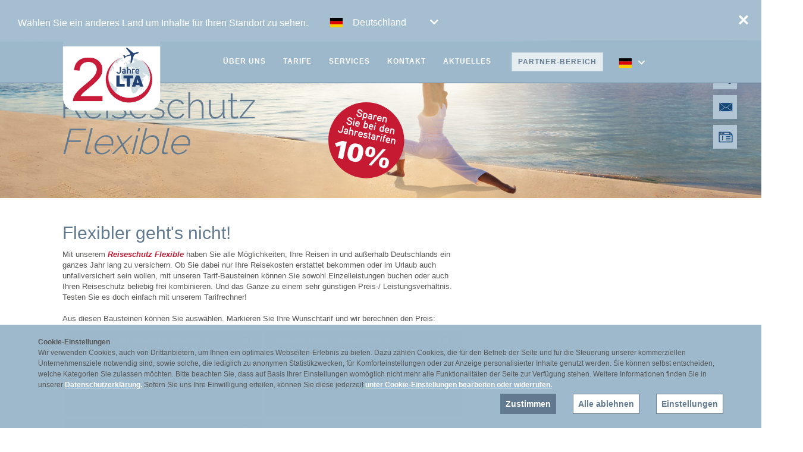

--- FILE ---
content_type: text/html; charset=UTF-8
request_url: https://www.lta-reiseschutz.de/de/tarife/reiseschutz_flexible/?
body_size: 9068
content:
<!DOCTYPE html>
<!--
Programming by codepoetry.de
Based on plato content-management system and framework by codepoetry
info@codepoetry.de
https://codepoetry.de
-->

<html lang="de">
<head>
  <meta http-equiv="X-UA-Compatible" content="IE=edge,chrome=1">
  <meta charset="UTF-8">
  <meta name="viewport" content="width=device-width, user-scalable=no, minimal-ui">

  <meta name="format-detection" content="telephone=no">
  <meta name="format-detection" content="date=no">
  <meta name="format-detection" content="address=no">
  <meta name="format-detection" content="email=no">

  <meta name="SKYPE_TOOLBAR" content="SKYPE_TOOLBAR_PARSER_COMPATIBLE">

  <meta name="mobile-web-app-capable" content="yes">
  <meta name="apple-mobile-web-app-capable" content="yes">

  <meta http-equiv="imagetoolbar" content="no">
  <meta name="MSSmartTagsPreventParsing" content="true">
  <meta name="rating" content="Safe For Kids">

  
  <meta name="description" content="Als unabhängiger Spezialist bieten wir den perfekten Reiseschutz, ob als Einzel-Reiseschutz oder als Jahres-Reiseschutz. Lifecard Travel Assistance - bei uns reisen Sie mit einem guten Gefühl.">
  <meta name="keywords" content="Reiseschutz, Reiseversicherung, Auslandsreiseschutz, Auslandsreiseschutzversicherung, Jahres-Reiseschutz, Ganzjahres-Reiseschutz, Individual-Reiseschutz, sicher reisen, Reiserücktrittversicherung, Reiseabbruchversicherung, Reisekrankenversicherung, Reisekrankenversicherung, Auslandskrankenversicherung, Reisegepäckversicherung, Online-Reiseschutz, Reiseschutz-Paket, Schadensmeldung">
  <meta name="viewport" content="width=device-width, initial-scale=1.0, user-scalable=no, maximum-scale=1.0, minimum-scale=1.0">
  <meta name="author" content="">
  <meta name="copyright" content="">
  <meta name="generator" content="platoCMS - plato framework v2.0.5 - copyright codepoetry.de">

  

  
  <link rel="icon" href="/favicon.ico" type="image/x-icon">
  <link rel="icon" href="/favicon.png" type="image/png">
  

    <meta name="robots" content="index,follow">
  
  <link rel="canonical" href="https://www.lta-reiseschutz.de/de/tarife/reiseschutz_flexible/">    
  







  
  <title>LTA GmbH | Tarife | Gruppen-Reiseschutz </title>

  
      <script type="text/javascript">
  var css_break_tablet = 960;
  var css_break_mobile = 680;
  var SRV_NAME = 'www.lta-reiseschutz.de';
  var URLLANG = '/de';
  var LANG = 'de';
  var URL_NOLANG = '/tarife/reiseschutz_flexible/';
  var IS_ADMIN = 0;
  </script>
    <link rel="stylesheet" type="text/css" href="/css/plato.css?cache=1524550904"><link rel="stylesheet" type="text/css" href="/css/style.css?cache=1767008548"><link rel="stylesheet" type="text/css" href="/css/navigation.css?cache=1504518262"><link rel="stylesheet" type="text/css" href="/css/navigation_mobile.css?cache=1493025696"><link rel="stylesheet" type="text/css" href="/javascript/magnific_popup/magnific-popup.css?cache=1493025696"><link rel="stylesheet" type="text/css" href="/javascript/trunkjs/right_trunk.css?cache=1493025696"><link rel="stylesheet" type="text/css" href="/css/style_custom.css?cache=1744029736"><link rel="stylesheet" type="text/css" href="/css/media.css?cache=1493025696"><link rel="stylesheet" type="text/css" href="/css/media_tablet.css?cache=1751369823"><link rel="stylesheet" type="text/css" href="/css/media_mobile.css?cache=1751532575"><link rel="stylesheet" type="text/css" href="/css/ui.datepicker.css?cache=1517474283"><link rel="stylesheet" type="text/css" href="/css/fontawesome/css/fontawesome-all.min.css?cache=1517497372">
  <script type="text/javascript" src="/javascript/jquery/jquery.pack.js?cache=1493025696"></script><script type="text/javascript" src="/javascript/magnific_popup/jquery.magnific-popup.min.js?cache=1493025696"></script><script type="text/javascript" src="/javascript/bxslider/jquery.bxslider.min.js?cache=1493025696"></script><script type="text/javascript" src="/javascript/jquery/ui.datepicker.js?cache=1517474283"></script><script type="text/javascript" src="/javascript/jquery/jquery.maskedinput.min.js?cache=1655711459"></script><script type="text/javascript" src="/javascript/jquery/i18n/ui.datepicker-de.js?cache=1517474283"></script><script type="text/javascript" src="/javascript/cookie/js.cookie.js?cache=1747316846"></script><script type="text/javascript" src="/javascript/script.js?cache=1735804830"></script><script type="text/javascript" src="/javascript/jquery/jqscript.js?cache=1493025696"></script><script type="text/javascript" src="/javascript/jquery/jquery.typewatch.js?cache=1601285258"></script>

  
  
    
  
  <!--[if lt IE 9]>
  <script src="/javascript/html5shiv.js"></script>
  <![endif]-->

  <title>LTA GmbH | Tarife | Gruppen-Reiseschutz </title>
  

  
  
   
    <script>

window.dataLayer = window.dataLayer || [];
function gtag(){ dataLayer.push(arguments); }


 
    
gtag('consent', 'default', {
  'analytics_storage': 'denied'
});
  
   
    
gtag('consent', 'default', {
  'ad_storage': 'denied',
  'ad_user_data': 'denied',
  'ad_personalization': 'denied',
  });
</script>
 
              </head>
<body class="plato tarife reiseschutz_flexible">

    
      

 
   
       
              <div id="country_info">
            <div class="country_text">Wählen Sie ein anderes Land um Inhalte für Ihren Standort zu sehen.
          
            </div>
<div class="lang-nav">
  <div class="lang-de lang-line lang-line-inner">Deutschland<span class="_lang-de lang-line" id="top-lang-chooser"><span class="curr-lang fa fa-chevron-down fa"></span></span></div>
  <div class="top-lang-box">
    <div class="lang-de lang-line lang-line-inner">Deutschland</div>
    <div class="lang-at lang-line lang-line-inner">      <a href="https://lta-reiseschutz.at">Österreich</a></div>
   <div class="lang-ch lang-line lang-line-inner">      <a href="https://lta-reiseschutz.ch">Schweiz</a></div>
     <div class="lang-nl lang-line lang-line-inner last">      <a href="https://lta-reisdekking.nl">Niederlande</a></div> 
  
  </div>
  
</div>  
  <div id="country_info_dismiss"><a href="javascript:;" id="country-ok" class="country-ok" onclick="createCookie('country_selected',LANG,365);$('.topnav').css('top','0px');$('#fair-cert-small.top-start').css('top','0px');$('#country_info').fadeOut('fast', function() {  $('#country_info').remove(); });"><span class="fa _fa-times ">&#x2715;</span></a>
    </div>     
        </div>
    




            
        <div id="consent_info">
            <form>
                <div class="consent_text">
                  <div id="consent_info_intro">
                    <strong>Cookie-Einstellungen</strong><br />
Wir verwenden Cookies, auch von Drittanbietern, um Ihnen ein optimales Webseiten-Erlebnis zu bieten. Dazu zählen Cookies, die für den Betrieb der Seite und für die Steuerung unserer kommerziellen Unternehmensziele notwendig sind, sowie solche, die lediglich zu anonymen Statistikzwecken, für Komforteinstellungen oder zur Anzeige personalisierter Inhalte genutzt werden. Sie können selbst entscheiden, welche Kategorien Sie zulassen möchten. Bitte beachten Sie, dass auf Basis Ihrer Einstellungen womöglich nicht mehr alle Funktionalitäten der Seite zur Verfügung stehen. Weitere Informationen finden Sie in unserer <strong><a class="stdlink" href="/datenschutz/">Datenschutzerklärung.</a></strong> Sofern Sie uns Ihre Einwilligung erteilen, können Sie diese jederzeit <strong><a class="stdlink" href="./?showconsent=yes"> unter Cookie-Einstellungen bearbeiten oder widerrufen.</a></strong>
                      <div id="cookie_settings_details">
                            <div style="display: flex;justify-content: center" id="consent_first_buttons">
                                <button class="p-sb allcookies" type="button" onclick="allConsentCookies();">
Zustimmen
</button>
                                <div style="width: 20px"></div>
                                <button class="p-sb somecookies" type="button" onclick="setConsentCookies(true); ">Alle ablehnen</button>
                                <div style="width: 20px"></div>
                                <button type="button" class="p-sb cookiedetails" onclick="$('#consent_details, #consent_first_buttons, #consent_info_intro').toggle()">
Einstellungen
</button>
                            </div>

                    </div>
</div>
                  

  

                    <div id="consent_details">
                      <div class="details-close-button"  onclick="$('#consent_details, #consent_first_buttons, #consent_info_intro').toggle()"><span class="fa _fa-times ">&#x2715;</span></div>
                      <div style="clear: both"></div>
                        <div class="form-table">
                        <div class="con-cxs">
                          
                          <div class="checkbox-toggle ">
                            <div class="checkbox-col left"><label for="cookie_tech">
Technisch notwendig
</label>
                              <div  class="cookie-info"> Diese Cookies sind für den Betrieb der Seite unbedingt notwendig und speichern z.B. Ihre in diesem Fenster gemachten Einstellungen.</div>
                            </div>    
                            <div class="checkbox-col right">
                              <label class="switch" for="cookie_tech">
                                <input type="checkbox" id="cookie_tech" name="cookie_tech" value="1" checked="checked" readonly="readonly" onclick="return false;" style="pointer-events: none">
                                <div class="slider round" style="cursor: not-allowed;"></div>
                              </label>
                            </div>


                          </div>
                              <div class="checkbox-toggle">
                                <div class="checkbox-col left"> <label for="cookie_stats">
Analyse
</label>
                                  <div  class="cookie-info"> Um unser Angebot und unsere Webseite weiter zu verbessern, erfassen wir anonymisierte Daten für Statistiken und Analysen. 
Mithilfe dieser Cookies können wir beispielsweise die Besucherzahlen und den Effekt bestimmter Seiten unseres Web-Auftritts ermitteln und unsere Inhalte optimieren.
Wir verwenden Google Analytics und  Hierbei werden Cookies zur Analyse der Websitenutzung von Google gesetzt.</div>
                                </div>
                                <div class="checkbox-col right">
                                  <label class="switch" for="cookie_stats">
                                    <input type="checkbox" id="cookie_stats" name="cookie_stats" value="1" >
                                    <div class="slider round"></div>
                                  </label>
                                </div>
                              </div>
                                     
                              <div class="checkbox-toggle">
                                <div class="checkbox-col left"> <label for="cookie_marketing">
Marketing
</label>
                                  <div  class="cookie-info"> Marketing-Cookies werden von Drittanbietern oder Publishern verwendet, um personalisierte Werbung anzuzeigen. Sie tun dies, indem sie Besucher über Websites hinweg verfolgen.</div>
                                </div>
                                <div class="checkbox-col right">
                                  <label class="switch" for="cookie_marketing">
                                    <input type="checkbox" id="cookie_marketing" name="cookie_marketing" value="1" >
                                    <div class="slider round"></div>
                                  </label>
                                </div>
                              </div>
                                                        
                            

                        </div>





                            <div style="display: flex;margin:20px 0">
                                <button class="p-sb allcookies" type="button" onclick="allConsentCookies();">
Alle auswählen
</button>
                                <div style="width: 20px"></div>
                                <button class="p-sb somecookies" type="button" onclick="setConsentCookies(); ">
Auswahl bestätigen
</button>
                                
                            </div>




                        </div>

                        
                    </div>


                </div>
            </form>
        </div>
    <div class="page owsetter"><header><div id="fair-cert-small" class=""><a href="/aktuelles/die-besten-reiseversicherer-lta-zum-siebten-mal-in-folge-als-fairster-schadenregulierer-au/u/107/"><img src="/layout/fairster_schadenregulierer_lta.png"></a><a href="/aktuelles/ranking-deutschlands-beste-reiseversicherer/u/119/"><img src="/layout/hb_dtld_beste_versicherer_2025_lta.png"></a></div><div class="topnav"><div class="iwsetter"><div id="logo"><a href="/"><img src="/layout/lta_reiseversicherung.png"></a></div>
<div class="desktop-nav">
    <div class="lang-nav">
  <span class="lang-de lang-line" id="lang-chooser"><span class="curr-lang fa fa-chevron-down fa"><br></span></span>
  <div class="lang-box">
    <div class="lang-de lang-line lang-line-inner">Deutschland</div>
    <div class="lang-at lang-line lang-line-inner">      <a href="https://lta-reiseschutz.at">Österreich</a></div>

<div class="lang-ch lang-line lang-line-inner">      <a href="https://lta-reiseschutz.ch">Schweiz</a></div>

     <div class="lang-nl lang-line lang-line-inner last">      <a href="https://lta-reisdekking.nl">Niederlande</a></div> 
    <style> .lang-box .lang-de {
        display: none;
      } </style>
  </div>
</div>
                      <a href="/partner_login/" class="login-button">Partner-Bereich</a>
            
  <nav class="top-navigation">
    <ul>

                                    
                                  <li>
                  <a href="/de/ueber_uns/">Über uns</a>
                                
                

                                                                <ul>
                                  <li>
                  <a href="/de/ueber_uns/leitgedanke/">Leitgedanke</a>
                                </li>
                

                                                                
                                  <li>
                  <a href="/de/ueber_uns/zwanzig-jahre-lta/">20 Jahre LTA</a>
                                </li>
                

                                                                
                                  <li>
                  <a href="/de/ueber_uns/unsere-kunden/">Unsere Kunden</a>
                                </li>
                

                                                                
                                  <li>
                  <a href="/de/ueber_uns/verantwortung/">Verantwortung</a>
                                </li>
                

                </ul></li>                                                
                                  <li><a href="/de/tarife/">Tarife</a>
                                      
                

                                                                <ul>
                                  <li>
                  <a href="/de/tarife/reiseschutz_basic/">Reiseschutz Basic</a>
                                </li>
                

                                                                
                                  <li>
                  <a href="/de/tarife/reiseschutz_all_in_one/">Reiseschutz All in One</a>
                                </li>
                

                                                                
                                  <li class="active">
                    <a href="/de/tarife/reiseschutz_flexible/">Reiseschutz Flexible</a>
                                      </li>
                

                                                                
                                  <li>
                  <a href="/de/tarife/gruppenversicherung/">Gruppen-Reiseschutz</a>
                                </li>
                

                                                                
                                  <li>
                  <a href="/de/tarife/travel_and_home/">LTA Travel & Home</a>
                                </li>
                

                                                                
                                  <li>
                  <a href="/de/tarife/golf/">Golfversicherung</a>
                                </li>
                

                                                                
                                  <li>
                  <a href="/de/tarife/aufnahmeantrag/">Aufnahmeantrag</a>
                                </li>
                

                </ul></li>                                                
                                  <li>
                  <a href="/de/services/">Services</a>
                                
                

                                                                <ul>
                                  <li>
                  <a href="/de/services/schadenservice/">Schadenservice</a>
                                </li>
                

                                                                
                                  <li>
                  <a href="/de/services/produktinformationen/">Produktinformationen</a>
                                </li>
                

                                                                
                                  <li>
                  <a href="/de/services/downloads/">Tarif-Broschüren</a>
                                </li>
                

                                                                
                                  <li>
                  <a href="/de/services/reisetipps/">Reisetipps</a>
                                </li>
                

                </ul></li>                                                
                                  <li>
                  <a href="/de/kontakt/">Kontakt</a>
                                </li>
                

                                                                
                                  <li>
                  <a href="/de/aktuelles/">Aktuelles</a>
                                </li>
                

                                        </ul>
  </nav>

</div>
<a href="javascript:;" onclick="$('.mobile-nav').toggle()" class="mobile-nav-button"><img src="/layout/mobile_nav.png" width="20px"></a><div class="lang-nav-mobile">
  <span class="lang-de lang-line" id="lang-chooser-mobile"><span class="curr-lang fa fa-chevron-down fa"><br></span></span>
  <div class="lang-box-mobile">
    <div class="lang-de lang-line lang-line-inner">Deutschland</div>
    <div class="lang-at lang-line lang-line-inner">      <a href="https://lta-reiseschutz.at">Österreich</a></div>

<div class="lang-ch lang-line lang-line-inner">      <a href="https://lta-reiseschutz.ch">Schweiz</a></div>

     <div class="lang-nl lang-line lang-line-inner last">      <a href="https://lta-reisdekking.nl">Niederlande</a></div> 
    <style> .lang-box-mobile .lang-de {
        display: none;
      } </style>
  </div>
</div></div></div></header><div class="mobile-nav">
  <nav>
<ul>
        
                <li><a href="/de/ueber_uns/">Über uns</a></li>
                
      

              <ul>
                <li><a href="/de/ueber_uns/leitgedanke/">Leitgedanke</a></li>
                </li>
      

              
                <li><a href="/de/ueber_uns/zwanzig-jahre-lta/">20 Jahre LTA</a></li>
                </li>
      

              
                <li><a href="/de/ueber_uns/unsere-kunden/">Unsere Kunden</a></li>
                </li>
      

              
                <li><a href="/de/ueber_uns/verantwortung/">Verantwortung</a></li>
                </li>
      

      </ul></li>        
                <li><a href="/de/tarife/">Tarife</a></li>
                
      

              <ul>
                <li><a href="/de/tarife/reiseschutz_basic/">Reiseschutz Basic</a></li>
                </li>
      

              
                <li><a href="/de/tarife/reiseschutz_all_in_one/">Reiseschutz All in One</a></li>
                </li>
      

              
                  <li class="active"><a href="/de/tarife/reiseschutz_flexible/">Reiseschutz Flexible</a>
                </li>
      

              
                <li><a href="/de/tarife/gruppenversicherung/">Gruppen-Reiseschutz</a></li>
                </li>
      

              
                <li><a href="/de/tarife/travel_and_home/">LTA Travel & Home</a></li>
                </li>
      

              
                <li><a href="/de/tarife/golf/">Golfversicherung</a></li>
                </li>
      

              
                <li><a href="/de/tarife/aufnahmeantrag/">Aufnahmeantrag</a></li>
                </li>
      

      </ul></li>        
                <li><a href="/de/services/">Services</a></li>
                
      

              <ul>
                <li><a href="/de/services/schadenservice/">Schadenservice</a></li>
                </li>
      

              
                <li><a href="/de/services/produktinformationen/">Produktinformationen</a></li>
                </li>
      

              
                <li><a href="/de/services/downloads/">Tarif-Broschüren</a></li>
                </li>
      

              
                <li><a href="/de/services/reisetipps/">Reisetipps</a></li>
                </li>
      

      </ul></li>        
                <li><a href="/de/kontakt/">Kontakt</a></li>
                </li>
      

              
                <li><a href="/de/aktuelles/">Aktuelles</a></li>
                </li>
      

        </ul>
</nav>
</div>





<div class="main-headline" style="background:url(/media_lib_files/233_tarife_reiseschutz_flexible.jpg) no-repeat center center; "><div class="top-sub"> <div class="right-icons "><div class="top-linkbox tl-tel"><div class="linkbox-content"><strong>Telefon:</strong><br><br> Service:<br><strong>+49 (0) 6204 70 150-60</strong><br><br>Medizinische<br>24-Stunden-Notrufnummer:<br><strong>+49 (0) 6204 70 150-40</strong></div></div><a href="mailto:service@lta-reiseschutz.de"><div class="top-linkbox tl-contact"><div class="linkbox-content">E-Mail</div></div></a> <a href="/services/schadenservice/"><div class="top-linkbox tl-nl"><div class="linkbox-content">Schadensmeldung</div></div></a></div></div><div class="iwsetter"><h1 class="alt">Reiseschutz<br> <i>Flexible</i></h1></div></div><div class="discount-2020"><a href="/aufnahmeantrag/"><img src="/layout/rabatt_2023_de.svg"></a></div><div class="main-content iwsetter"><div class="platocontent" ><div class="col-main" style="padding:0px"><h1>Flexibler geht's nicht!</h1>


Mit unserem <strong class="red-text"><em>Reiseschutz Flexible</em></strong> haben Sie alle Möglichkeiten, Ihre Reisen in und außerhalb Deutschlands ein ganzes Jahr lang zu versichern. Ob Sie dabei nur Ihre Reisekosten erstattet bekommen oder im Urlaub auch unfallversichert sein wollen, mit unseren Tarif-Bausteinen können Sie sowohl Einzelleistungen buchen oder auch Ihren Reiseschutz beliebig frei kombinieren. Und das Ganze zu einem sehr günstigen Preis-/
Leistungsverhältnis. Testen Sie es doch einfach mit unserem Tarifrechner!
<br><br>
Aus diesen Bausteinen können Sie auswählen. 
Markieren Sie Ihre Wunschtarif und wir berechnen den Preis:

<p class="p-block"></p><section id="content_311" class="ct-nr-9 ct-sort-2"><div class="sectiondiv"><div class="content-block"><div class="content-wrapper"><script type="text/javascript">
    function toggleCX(id) {
      var ele = $('#fcx_' + id);
      if (ele.prop('checked'))
      {
        ele.prop("checked", false);
      }
      else if (!ele.prop("disabled"))
      {
        ele.prop("checked", true);
      }
      calcPrice();
    }

    function calcPrice() {
      $.ajax({
        type: "POST",
        dataType: "script",
        url: "/"+LANG+"/ajaxfiles/price_calculator_flexible.php",
        data: $("#price_calculator").serialize(),
        error: function (msg) {
          msg.responseText;
        },
        success: function (msg) {
          $('.flexible').show();
        }
      });
    }


    $(document).ready(function () {
      $('.cx_flexible').click(function (e) {
        toggleCX($(this).attr('id'));
        e.stopPropagation();
      });

      $('.travel_family').change(function() {
        calcPrice();
      });

      $('.bday').blur(function() {
        calcPrice();
      });
      $('#travel_premium').change(function() {
        calcPrice();
      });
      $('#travel_price').blur(function() {
        calcPrice();
      });
calcPrice();
    });

  </script>

<form id="price_calculator" action="./">
      <div class="flexible-tab" onclick="toggleCX(11);">
      <div class="flexible-txt">All in One inkl. Covid-19 Reiseschutz</div>
      <div class="flexible-check"><input class="cx_flexible" id="fcx_11" type="checkbox" name="flexible_rates[]" value="11"></div>
    </div>
      <div class="flexible-tab" onclick="toggleCX(10);">
      <div class="flexible-txt">Reiserücktritts- / Reiseabbruch- / Umbuchungsgebührenversicherung inkl. Covid-19 Reiseschutz</div>
      <div class="flexible-check"><input class="cx_flexible" id="fcx_10" type="checkbox" name="flexible_rates[]" value="10"></div>
    </div>
      <div class="flexible-tab" onclick="toggleCX(12);">
      <div class="flexible-txt">Reisekrankenversicherung</div>
      <div class="flexible-check"><input class="cx_flexible" id="fcx_12" type="checkbox" name="flexible_rates[]" value="12"></div>
    </div>
      <div class="flexible-tab" onclick="toggleCX(4);">
      <div class="flexible-txt">Reisehaftpflicht-/Reiseunfallversicherung</div>
      <div class="flexible-check"><input class="cx_flexible" id="fcx_4" type="checkbox" name="flexible_rates[]" value="4"></div>
    </div>
      <div class="flexible-tab" onclick="toggleCX(5);">
      <div class="flexible-txt">Travel & Home</div>
      <div class="flexible-check"><input class="cx_flexible" id="fcx_5" type="checkbox" name="flexible_rates[]" value="5"></div>
    </div>
    
  <div style="clear:both"></div>

  <div class="calc-block cf flexible" id="calc-form">
    <div class="inner">
      <div class="label">
        <label for="bday_day">Geburtsdatum</label>
      </div>

      <div class="">
              <input type="text" value="" id="bday_day" name="bday_day" style="float:none;width:20px" maxlength="2" placeholder="TT" onclick="$(this).mask('99');">
              <b>.</b>
              <input type="text" value="" id="bday_month" name="bday_month" style="float:none;width:20px" maxlength="2" placeholder="MM" onclick="$(this).mask('99');">
              <b>.</b>
              <input type="text" value="" id="bday_year" name="bday_year" style="float:none;width:40px" maxlength="4" placeholder="JJJJ" onclick="$(this).mask('9999');">
            </div>
          

              
    </div>
     
    <div class="label">
      <label for="travel_family">Tarif</label>
    </div>
    <div class="label-input">
      <input class="travel_family" type="radio" id="travel_family_e" name="family" value="e" style="margin-right: 5px;">Einzel
      <input class="travel_family" type="radio" id="travel_family_f" name="family" value="f" style="margin-left: 10px;margin-right: 5px;">Familie / Partner
    </div>
    <br clear="all">
    
    <div class="label premium">
        <label for="travel_premium">Ohne Selbstbeteiligung</label>
      </div>

      <div class="premium">
        <input type="checkbox" value="1" id="travel_premium" name="travel_premium" style="float:none;width:20px"  checked>
            </div>
    
    <br clear="all">
 <div class="label">
        <label for="travel_price">Gesamtreisepreis</label>
      </div>

      <div class="">
        
        <input style="float:none;width:120px" id="travel_price" name="travel_price" maxlength="5" max=99999 type="number" value="" onkeydown="checkKeyboardNumberMax(this,5);" onkeyup="checkKeyboardNumberMax(this, 5);" class="p-ti" pattern="[0-9]+" inputmode="numeric">                                         
              
            </div>
    
    <br clear="all">
    
 
              
            </select>
      </div>
    <br clear="all">
    <div class="label">
      <label for="travel_family">Preis (in Euro)</label>
    </div>
    <div class="label-input">
      <span id="total_price"></span>
    </div>


  </div>
</form>
    
<b>Unsere detaillierten Versicherungsbedingungen finden Sie <a href="/media_lib_files/370_lta-d-09_082019.pdf" target="_blank">hier</a>.</b>

<div class="apply_now">
<a class="red-button" href="/de/tarife/aufnahmeantrag/?type_preset=f"><i class="fa fa-chevron-circle-right fa-fw"></i>Jetzt abschließen</a>
</div>

<h1>
  Wissenswertes
</h1>


  <div class="info-tab" data-id="c1">
    All in One inkl. Covid-19 Reiseschutz
  </div>

  <div class="info-content" id="c1">
     Mit dem Reiseschutz All in One müssen Sie zur Absicherung Ihrer Reisen nicht jeweils neuen oder zusätzlichen Versicherungsschutz beantragen. Ihr Reiseschutz hat hier vielmehr ganzjährige Gültigkeit für alle Reisen der versicherten und mitversicherten Personen und beinhaltet:
<p>
 <strong>A. Reiserücktrittsversicherung<br>
B. inkl. Reiseausfallschutz (Abbruchkosten)</strong>

  <ul>
  <li>individuelle Höhe der Versicherungssumme:
  <ul>
  <li>individuelle Höhe der Versicherungssumme: bis 20.000 Euro<br>
je Reise (Einzelperson) bis 25.000 Euro je Reise (Familie)</li>
  <li>wahlweise mit oder ohne Selbstbehalt, mit Selbstbehalt, dann 20 %</li>
  <li>eine Höherversicherung je Reise ist auf Anfrage möglich </li>
    </ul>
</ul>
  <p>
  <strong>C. Umbuchungsgebührenversicherung</strong>
<ul><li>50 Euro je Person für Umbuchungen bis zum 42.Tag vor Reiseantritt, danach Erstattung bis zur Höhe der Stornokosten</li></ul>
	<p>

    <strong>D. Covid-19 Reiseschutz</strong>
    <ul>
    <li>diagnostizierte Infektion mit SARS-CoV-2 (Covid-19) und/oder</li>
    <li>Anordnung einer häuslichen Isolation (Quarantäne) vor und während einer versicherten Reise</li>
    </ul>

    <p>
 <strong>E. Fluggastrecht – Entschädigungshelfer</strong>
  <ul>
        <li> (EG) Nr. 261/2004 bei Flugverspätung, Flugannullierung, Nichtbeförderung oder verpasstem Anschlussflug.</li>
<li> Entschädigung bis zu 600 Euro (je nach Flugdistanz) ohne Abzug einer Provision.</li>
<li> Erstattung zusätzlich angefallener Kosten</li>


      </ul>


  <p>

    <strong>F. Reisekrankenversicherung</strong>
    <ul><li> Selbstbehalt im Schadenfall:
        <ul>
    <li>wahlweise mit oder ohne Selbstbehalt</li>
    <li>mit Selbstbehalt, dann 100 Euro je Schaden</li>
     </ul>
         </li></ul>
      <ul>
      <strong>inkl. Covid-19 Krankenschutz</strong><br>
    <strong>inkl. Auslandsreise-Rückholkosten</strong>
    <li>Unbegrenzte Kostenübernahme für med. sinnvolle Krankentransporte</li>
    <strong>inkl. Inlandsreise-Rückholkosten</strong>
    <li>Bis zu 10.000 Euro je Person/je Reise</li>
    <strong>Reisebeistands- und Assistance-Leistungen</strong><br>
    <strong>24-Stunden-Notruf-Servicenummer</strong>
    </ul>

  <p>

    <strong>G. Reisegepäckversicherung</strong>
   <ul>
    <li>Bis zu 3.000 Euro bei Erwachsenen</li>
    <li>bis zu 1.500 Euro insgesamt für Kinder
			 unter 16 Jahren je versicherte oder
			mitversicherte Person/je Reise</li>
    <li>500 Euro für Noteinkäufe bei Verspätung (ab 24 Stunden)</li>
    <li>Selbstbehalt im Schadenfall:
    <ul>
		 <li>wahlweise mit oder ohne Selbstbehalt</li>
		 <li>mit Selbstbehalt, dann 100 Euro je Schaden</li>
		 </ul>
</li>
  </ul>


   </div>


  <div class="info-tab" data-id="c2">
    Reiserücktritts- / Reiseabbruch- / Umbuchungsgebührenversicherung inkl. Covid-19 Reiseschutz
  </div>

  <div class="info-content" id="c2">
     <b>Reiserücktritts- / Reiseabbruch- / Umbuchungsgebührenversicherung inkl. Covid-19 Reiseschutz und Fluggastrecht</b>
<p>
<strong>A. Reiserücktrittsversicherung<br>
B. inkl. Reiseausfallschutz (Abbruchkosten)</strong>

  <ul>
  <li>individuelle Höhe der Versicherungssumme:
  <ul>
  <li>individuelle Höhe der Versicherungssumme: bis 20.000 Euro<br>
je Reise (Einzelperson) bis 25.000 Euro je Reise (Familie)</li>
  <li>wahlweise mit oder ohne Selbstbehalt, mit Selbstbehalt, dann 20 %</li>
  <li>eine Höherversicherung je Reise ist auf Anfrage möglich </li>
    </ul>
</ul>
  <p>
  <strong>C. Umbuchungsgebührenversicherung</strong>
<ul><li>50 Euro je Person für Umbuchungen bis zum 42.Tag vor Reiseantritt, danach Erstattung bis zur Höhe der Stornokosten</li></ul>
	<p>

    <strong>D. Covid-19 Reiseschutz</strong>
    <ul>
    <li>diagnostizierte Infektion mit SARS-CoV-2 (Covid-19) und/oder</li>
    <li>Anordnung einer häuslichen Isolation (Quarantäne) vor und während einer versicherten Reise</li>
    </ul>

    <p>
 <strong>E. Fluggastrecht - Entschädigungshelfer</strong>
  <ul>
        <li> (EG) Nr. 261/2004 bei Flugverspätung, Flugannullierung, Nichtbeförderung oder verpasstem Anschlussflug.</li>
<li> Entschädigung bis zu 600 Euro (je nach Flugdistanz) ohne Abzug einer Provision.</li>
<li> Erstattung zusätzlich angefallener Kosten</li>


      </ul>

   </div>


  <div class="info-tab" data-id="c3">
    Reisekrankenversicherung
  </div>

  <div class="info-content" id="c3">
     
    <strong>F. Reisekrankenversicherung</strong>
    <ul><li> Selbstbehalt im Schadenfall:
        <ul>
    <li>wahlweise mit oder ohne Selbstbehalt</li>
    <li>mit Selbstbehalt, dann 100 Euro je Schaden</li>
     </ul>
         </li></ul>
      <ul>
      <strong>inkl. Covid-19 Krankenschutz</strong><br>
    <strong>inkl. Auslandsreise-Rückholkosten</strong>
    <li>Unbegrenzte Kostenübernahme für med. sinnvolle Krankentransporte</li>
    <strong>inkl. Inlandsreise-Rückholkosten</strong>
    <li>Bis zu 10.000 Euro je Person/je Reise</li>
    <strong>Reisebeistands- und Assistance-Leistungen</strong><br>
    <strong>24-Stunden-Notruf-Servicenummer</strong>
    </ul>


   </div>


  <div class="info-tab" data-id="c4">
    Reisehaftpflicht-/Reiseunfallversicherung
  </div>

  <div class="info-content" id="c4">
     <strong>H. Reiseunfallversicherung</strong>
   <ul>
    <li>weltweiter Versicherungsschutz für alle Unfälle für die Dauer von Reisen</li>
<li>Versicherungssumme bei Invalidität 25.000 Euro, bei Tod 10.000 Euro</li>
  </ul>

<br>

<strong>I. Reisehaftpflichtversicherung:</strong>
   <ul>
<li>weltweite Auslandsdeckung</li>
<li>Schutz von Privatpersonen gegen gesetzliche Haftpflichtansprüche
Dritter bei Personen- und Sachschäden mit einer Deckungssumme bis
maximal 1,5 Mio Euro</li>
  </ul>


   </div>


  <div class="info-tab" data-id="c5">
    Travel & Home
  </div>

  <div class="info-content" id="c5">
     <strong>K. Travel & Home</strong><br>
Versicherung für Bargeld, Karten und Schlüssel
<ul>
<li>Sofortiger Erhalt von 1.500 Euro Notfallbargeld (Übernahme der Kosten für Überweisung und Auszahlung von bis zu 100 Euro)</li>
<li>Schlüsseldienst (Übernahme der Kosten von bis zu 500 Euro/Jahr) und Schlüsselfundservice</li>
<li>Kartensperrung und Übermittlung von wichtigen Dokumenten (als Kopie)</li>
</ul>

   </div>


<div class="info-tab" data-id="c9">
  Bitte beachten Sie unbedingt folgende Abschlussfrist für den
Versicherungsschutz All in One und Flexible 
</div>

<div class="info-content" id="c9">
<ul>
    <li>Der Versicherungsschutz beginnt für gebuchte Reisen erstmals, wenn der Abschluss des LTA-Vertrages bis maximal 14 Tage vor Reiseantritt mit sofortigem Versicherungsbeginn erfolgt.</li>
    <li>Für Reisebuchungen, bei denen zwischen Buchung und Reisebeginn weniger als 14 Tage liegen, besteht Versicherungsschutz, wenn der Versicherungsvertrag mit sofortigem Versicherungsbeginn am Tag der Reisebuchung oder spätestens innerhalb der nächsten vier Werktage geschlossen wurde.</li>
    <li>Für den gültigen Versicherungsschutz zu allen anderen Leistungsarten kann der Abschluss bis zum Antritt der Reise erfolgen.</li>
</ul> 
</div>

<div class="info-tab" data-id="c10">
  Wer sind die versicherten Personen? 
</div>

<div class="info-content" id="c10">
   <strong>Einzeltarif:</strong> Maximal ein/e Erwachsene/r und maximal drei mitreisende Kinder unter 18 Jahren bzw. unter 23 Jahren, wenn keine auf Dauer angelegte berufliche Tätigkeit ausgeübt wird, zählen, unabhängig vom  Verwandtschaftsgrad und vom Wohnsitz, zu den versicherten Personen. 
  
  <br><br>
  <strong>Partnertarif:</strong> Maximal zwei Erwachsene zählen, unabhängig vom Verwandtschaftsgrad und vom Wohnsitz, zu den versicherten Personen. 
  
  <br><br>
  <strong>Familientarif:</strong> Maximal zwei Erwachsene und maximal fünf mitreisende Kinder unter 18 Jahren bzw. unter 23 Jahren, wenn keine auf Dauer angelegte berufliche Tätigkeit ausgeübt wird, zählen, unabhängig vom  Verwandtschaftsgrad und vom Wohnsitz, zu den versicherten Personen. 
  
</div>

  <div class="info-tab" data-id="c11">
  Wie hoch ist die Prämie in den verschiedenen Reisepreisstufen? 
</div>


  <div class="info-content" id="c11">
   <img style="width:100%" src="/media_lib_files/560_tabelle-flexibel-d.png" alt="" title=""> 
  
  
  
</div></div></div><p class="p-block"></p></div>
</section><p class="p-block"></p></div><div class="col-margin"><div style="height:60px"></div><div class="cf"><map name="map"><area shape="rect" coords="3,4,120,68" href="http://www.drv.de/" target="_blank"><area shape="rect" coords="171,4,300,68" href="/de/ueber_uns/verantwortung/"></map><img src="/layout/logo_drv_klima.jpg" usemap="#map" style="float:left;margin-bottom:10px;"><a href="http://www.asr-berlin.de/" target="_blank"><img src="/layout/logo_asr.jpg" style="float:left;"></a><div id="fair-cert-mobile"><a href="/aktuelles/die-besten-reiseversicherer-lta-zum-siebten-mal-in-folge-als-fairster-schadenregulierer-au/u/107/"><img src="/layout/fairster_schadenregulierer_lta.png"></a><a href="/aktuelles/ranking-deutschlands-beste-reiseversicherer/u/119/"><img src="/layout/hb_dtld_beste_versicherer_2025_lta.png"></a></div></div></div><div style="clear:both"></div>
</div><!-- platocontent -->



<footer>
 
  <div class="iwsetter">
 
    <nav>
          <div class="social-footer">
    <a href ="https://www.facebook.com/LTA.Reiseschutz/" target="_blank"><img src="/layout/icon-footer-facebook.png"></a>
        <a href ="https://www.instagram.com/reiseschutzlta/" target="_blank"><img src="/layout/icon-footer-instagram.png"></a>
    
    <a href ="https://wa.me/491789503130" target="_blank"><img src="/layout/icon-footer-whatsapp.png"></a>
      </div>
      <a href="/agb/">AGB</a> | <a href="/datenschutz/">DATENSCHUTZ</a> | <a href="/erstinformation/">ERSTINFORMATION</a> | <a href="/impressum/">Impressum</a>
    </nav>

    <div style="margin-top:15px">      Service: +49 (0) 6204 70 150-60 | Notruf: +49 (0) 6204 70 150-40
          </div>
  </div>

</footer>
    <div id="sliderlta"></div>
</div><!-- main-content -->

</div><!-- page -->

</body>
</html>


--- FILE ---
content_type: text/css
request_url: https://www.lta-reiseschutz.de/css/style.css?cache=1767008548
body_size: 12628
content:
/* raleway-300 - latin */
@font-face {
  font-family: 'Raleway';
  font-style: normal;
  font-weight: 300;
  src: local('Raleway Light'), local('Raleway-Light'),
       url('/css/fonts/raleway-v12-latin-300.woff2') format('woff2'),
       url('/css/fonts/raleway-v12-latin-300.woff') format('woff');
}

/* =================================
   Basic HTML
   ================================= */
html, body, div, span, applet, object, iframe,
h1, h2, h3, h4, h5, h6, p, blockquote, pre,
a, abbr, acronym, address, big, cite, code,
del, dfn, em, img, ins, kbd, q, s, samp,
small, strike, strong, sub, sup, tt, var,
b, u, i, center,
dl, dt, dd, ol, ul, li,
fieldset, form, label, legend, caption,
article, aside, canvas, details, embed,
figure, figcaption, footer, header, hgroup,
menu, nav, output, ruby, section, summary,
time, mark, audio, video {
  margin: 0;
  padding: 0;
  border: 0;
  vertical-align: baseline;
}

table, tbody, tfoot, thead, tr, th, td {
  margin: 0;
  padding: 0;
  vertical-align: baseline;
}

form {
  display: inline;
}

p {
  margin: 0px;
  padding: 8px 0px 0px 0px;
}

hr {
  margin: 4px 0px;
  padding: 0px 0px;
}

article, aside, details, figcaption, figure,
footer, header, hgroup, menu, nav, section {
  display: block;
}

img {
  border: none;
  vertical-align: top;
}

sup, sub {
  height: 0;
  line-height: 1;
  vertical-align: baseline;
  _vertical-align: bottom; /* IE Hack */
  position: relative;
  font-size: 8px;
}

sup {
  bottom: 1ex;
}

sub {
  top: .5ex;
}

a, a:active, select, a img, img, map, area, area:focus, input, input:focus, button, button:focus {
  outline: none;
  -moz-outline-style: none;
}

/* Always show vertical scroll */
html {
  /*overflow: -moz-scrollbars-vertical;*/
  overflow-y: scroll;
}

/* ========================================================================= */
/* ========================================================================= */

div, nav, header, footer, section, aside {
  -moz-box-sizing: border-box;
  -webkit-box-sizing: border-box;
  box-sizing: border-box;
}

#fancybox-wrap *, #fancybox-outer *, #fancybox-wrap {
  -moz-box-sizing: content-box;
  -webkit-box-sizing: content-box;
  box-sizing: content-box;
}

.cf:after {
  content: "";
  display: table;
  clear: both;
}

table {
  border-collapse: collapse;
  border-spacing: 0;
}

._dep_article {
  -webkit-column-count: 2;
  -moz-column-count: 2;
  column-count: 2;
  -moz-column-rule: 1px dotted #ccc;
  -webkit-column-rule: 1px dotted #ccc;
  column-rule: 1px dotted #ccc;
  -webkit-column-gap: 30px;
  -moz-column-gap: 30px;
  column-gap: 30px;
}

article.subpage, .iwsettergrid {
  --full: minmax(var(--gap), 1fr);
  --gcontent: var(--narrw_side);
  --gnarrow: min(var(--narrw), 100% - var(--gap) * 2);
  --popout: minmax(0, var(--pop));
  --feature: minmax(0, var(--fea));

  display: grid;
  grid-template-columns:
    [full-start] var(--full)
    [feature-start] var(--feature)
    [popout-start] var(--popout)
    [gcontent-start] var(--gcontent)
    [gnarrow-start] var(--gnarrow) [gnarrow-end]
    var(--gcontent) [gcontent-end]
    var(--popout) [popout-end]
    var(--feature) [feature-end]
    var(--full) [full-end];
}


article.subpage > * {
  grid-column: gcontent;
}

/* ========================================================================= */
/* ========================================================================= */

/* ========================================================================= */
/* ========================================================================= */

ul.stdlist {
  margin: 5px 5px 5px 0px;
  padding: 0px;
  list-style-type: none;
}

ul.stdlist ul {
  margin: 0px 0px 0px 15px;
}

ul.stdlist li {
  margin: 0px;
  padding: 0px 0px 0px 10px;
  list-style-type: none;
  background: url(/layout/list_icon.gif) no-repeat 0px 10px;
}

/* ========================================================================= */
/* ========================================================================= */

.shadow {
  -webkit-box-shadow: 0px 0px 10px 0px rgba(0, 0, 0, 0.3)
;
  box-shadow: 0px 0px 10px 0px rgba(0, 0, 0, 0.3)
;
  -moz-box-shadow: 0px 0px 10px 0px rgba(0, 0, 0, 0.3)
;
}

/* ========================================================================= */
/* ========================================================================= */
html,
body {
  margin: 0;
  padding: 0;
  height: 100%;
  -webkit-text-size-adjust: none;
}

/* DEBUG */
#css-debug {
  position: absolute;
  border: 1px solid fuchsia;
  font-size: 10px;
  font-family: arial;
  background: white;
  opacity: 0.6;
  z-index: 99;
}

#css-debug:after {
  content: "std";
}

.css-dbg {
  width: 7px;
  height: 10px;
  float: left;
  background: blue;
  display: none;
  font-size: 10px;
  line-height: 10px;
  color: white;
}

#css-debug-1 {
  background: red;
}

#css-debug-2 {
  background: green;
}

#css-debug-3 {
  background: fuchsia;
}

#css-debug-4 {
  background: maroon;
}

#css-debug-5 {
  background: #555;
}

.page, .page p, .page tbody, .page input {
  font-family: Arial, Helvetica, sans-serif;
  font-size: 13px;
  line-height: 18px;
  font-weight: normal;
  color: #575756;
}

.page {
  min-height: 100%;
  position: relative;

}

header {
  background: #e6edf1;
  /*height:335px;*/
}

.main-content {
  padding-bottom: 150px !important; /* height footer */
  background: #fff;
}

.main-content:after, .platocontent:after {
  content: "";
  display: table;
  clear: both;
}

.platocontent {
  padding-bottom: 20px;
}

footer {
  position: absolute;
  bottom: 0;
  width: 100%;
  min-height: 150px;
  background: #e6edf1;
  text-align: center;
  border-top: 1px solid #617a90;
  padding-top: 20px;
  left: 0; /* left:0 ggf auskommentieren? */
}

nav ul, nav li {
  margin: 0px;
  padding: 0px;
  list-style-type: none;
}

/* ++++++++++++ BROWSER SPECIFIC ++++++++++++++ */

header, nav, button, input[type=submit], input[type=button] {
  user-select: none;
  -ms-user-select: none;
  -moz-user-select: none;
  -khtml-user-select: none;
  -webkit-user-select: none;
  -webkit-touch-callout: none;
}

::-webkit-input-placeholder {
  color: transparent;
  opacity: 1;
}

:-moz-placeholder {
  /* Firefox 18- */
  color: transparent;
  opacity: 1;
}

::-moz-placeholder {
  /* Firefox 19+ */
  color: transparent;
  opacity: 1;
}

:-ms-input-placeholder {
  color: transparent;
  opacity: 1;
}

input:focus::-webkit-input-placeholder {
  opacity: 0 !important;
  color: transparent !important;
}

input:focus:-moz-placeholder {
  opacity: 0 !important;
  color: transparent !important;
}

input:focus::-moz-placeholder {
  opacity: 0 !important;
  color: transparent !important;
}

textarea:focus::-webkit-input-placeholder {
  opacity: 0 !important;
  color: transparent !important;
}

textarea:focus:-moz-placeholder {
  opacity: 0 !important;
  color: transparent !important;
}

textarea:focus::-moz-placeholder {
  opacity: 0 !important;
  color: transparent !important;
}

/*
::-webkit-scrollbar {
  width: 10px;
}
::-webkit-scrollbar-track {
    background: #FFF;
    /*-webkit-box-shadow: inset 1px 1px 2px rgba(0,0,0,0.1); * /
}
::-webkit-scrollbar-thumb {
    background: @color_lg;
    /*-webkit-box-shadow: inset 1px 1px 2px rgba(0,0,0,0.2); * /
}
::-webkit-scrollbar-thumb:hover {
    background: @color_dg;
}
::-webkit-scrollbar-thumb:active {
    background: #888;
    /*-webkit-box-shadow: inset 1px 1px 2px rgba(0,0,0,0.3); * /
}
*/

.iwsetter {
  width: 100%;
  max-width: 1100px;
  min-width: 320px;
  padding: 0 15px;
  margin: 0px auto;
}

.col-main {
  float: left;
  width: 100%;
  max-width: 680px;

}

.col-margin {
  float: left;
  width: 100%;
  max-width: 300px;
  margin-left: 30px;
  display: block;

}

.partner .col-margin {
    float: right;
    max-width: 210px;
    margin-right: 10px;
}

.travel_management .col-main{
  
  max-width: 800px;
  
}
/* TAG: [TRENNER] */
div.ruler, hr {
  margin-bottom: 11px;
  border: 0;
  border-bottom: 1px solid #000;
  height: 12px;
  overflow: hidden;
}

.topnav {
  height: 70px;
  background: #9db8cb;
  border-bottom: 1px solid #617a90;
  padding-top: 18px;
}

.topnav ul {
  margin: 0;
  padding: 0;
  float: right;
}

.topnav ul li {
  margin: 0;
  margin-left: 1px;
  padding: 0;
  float: left;

}

.topnav ul li a {
  font-family: Arial, Helvetica, sans-serif;
  font-size: 12px;
  font-weight: bold;
  color: #FFF;
  text-transform: uppercase;
  text-decoration: none;
  letter-spacing: 1px;
  display: inline-block;
  padding: 6px 14px;
  margin: 0;
}

.topnav ul li a:hover, .topnav ul li.active a {
  background-color: #617a90;
}

.topnav ul ul {
  position: absolute;
  z-index: 999999;
  background: #7b9db6;
  display: none;
}

.topnav ul ul li {
  float: none;
}

.topnav ul ul li a {
  display: block;
  background: #7b9db6 !important;
}

.topnav ul ul li:hover a {
  display: block;
  background: #617a90 !important;
}

.topnav ul li:hover ul {
  display: block;
}

.topnav ul li:hover {
  background: #617a90 !important;
}

.topnav {

  position: fixed;
height: auto;
top: 0;
width: 100%;
background-color: rgba(157, 184, 203, 0.9);
text-align: center;
z-index: 99999;
font-family: Arial, Helvetica, sans-serif;
height: 70px;
background: #9db8cb;
border-bottom: 1px solid #617a90;
padding-top: 18px;

}

.login-button {
  float: right;
  font-family: Arial, Helvetica, sans-serif;
  font-size: 12px;
  font-weight: bold;
  color: #617a90;
  text-transform: uppercase;
  text-decoration: none;
  background: #e6edf1;
  border: 1px solid #cddae4;
  display: inline-block;
  margin: 0 0 0 20px;
  padding: 6px 10px;
  letter-spacing: 1px;
}


.login-button:hover {
  background-color: #FFF;
}

.mobile-nav-button {
  float: right;
  margin: -1px 0 0 20px;
}

#logo {
  position: absolute;
  z-index: 99999999;
  top: 0;
}

.start-block {
  border: 1px solid #cddae4;
  padding: 15px;
  float: left;
  margin-bottom: 30px;
  width: 300px;
}

.start-block:nth-child(2n) {
  margin-right: 30px;
}

.start-block p {
  padding: 10px 0 0 0;
  margin: 0;
  font-size: 13px;
}

.start-block a img {
  display: inline;
}

.start-block a {
  position: relative;
  display: inline-block;
  text-decoration: none;
}

.start-block .adtext {
  position: absolute;
  bottom: 0;
  right: 0;
  background: #c61932;
  padding: 10px 15px;
  font-size: 14px;
  color: white;
  font-weight: bold;
}

.start-block .adtext strong {
  color: #ffd500;
  font-size: 18px;
}

.start-tipps-tel {
font-size: 1rem;
    color: grey;
    font-family: 'Raleway', Arial, Helvetica, sans-serif;
    line-height: 1.5rem;
    margin: 0;
    padding: 37px 0 0px 0;
    position: absolute;
    top: 50%;
    left: 50%;
    transform: translate(-50%, -50%);
    white-space: nowrap;
    text-align: center;
}
.calc-block {
  border: 1px solid #cddae4;
  /*width:300px;*/
  margin-bottom: 30px;
}

.calc-block-msmall {
  border: 1px solid #cddae4;

  margin-bottom: 10px;
}

.calc-block.colored {
  background-color: #e6edf1;
}

.calc-block.dark {
  background: transparent url(/layout/blue_transparent.png) repeat top left;
  border-color: #617a90;
  color: #FFF;
  line-height: 20px;
}

.calc-block.dark hr {
  border-color: white;
}

.calc-block.flexible {
  border:none;
  margin:20px 0 20px 0;
}

.calc-block.flexible div.inner {
  float:left;
  width:50%;
}

.yllw {
  color: #ffd500;
}

.calc-block .large {
  font-size: 14px;
  font-weight: bold;
}

.calc-block .xlarge {
  font-size: 17px;
  font-weight: bold;
  line-height: 26px;
}

.calc-block .xxlarge {
  font-size: 30px;
  font-weight: bold;
  line-height: 35px;
}

.more {
  padding-right: 20px;
  font-weight: bold;
  text-decoration: none;
  background: url(/layout/more_white.png) no-repeat right 2px;
  color: #fff !important;
}

.pad {
  padding: 0 20px;
}

.blue-head, .red-head {
  background: #617a90;
  padding: 7px 15px;
  font-size: 13px;
  color: white;
  font-weight: bold;
  float: right;
  position: relative;
  z-index: 99;
  margin-top: -1px;
  margin-right: -1px;
}

.red-head {
  background: #c61932;
}

.red-head span {
  font-weight: normal;
}


.red-white-head, .white-read-head, .blue-white-head {
  font-size: 13px;
  font-weight: bold;
  position: relative;
  z-index: 99;
  margin-top: -1px;
  margin-right: -1px;
  border: 1px solid #cddae4;
  border-left: none !important;
  border-bottom: none !important;
  text-align: center;
  line-height: 22px;
}

.red-white-head {
  padding: 9px 15px;
  background: #c61932;
  color: white;
  font-style: italic;
}
.white-read-head {
  padding: 9px 20px;
  background: white;
  color: #c61932;
}

.blue-white-head {
  padding: 9px 20px;
  background: white;
  color: #617a90;
}

.red-white-head span {
  font-weight: normal;
  font-style: normal;
}


.red-white-head-tah {
  position: relative;
   z-index: 99;
   margin-top: -1px;
   margin-right: -1px;
   border: 1px solid #cddae4;
   border-left: none !important;
   border-bottom: none !important;
  padding: 15px 20px;
  background: #c61932;
  color: white;
  font-size: 17px;
  font-weight: bold;
  text-align: left;
  line-height: 18px;

}


.red-white-head-tah span {
  font-weight: normal;
  font-style: normal;
  font-size: 13px;
}

.red-white-head-tah span span {
  font-weight: bold;
  color:#ffd500;
}

.blue, .red, .blue-dark {
  padding: 9px 20px;
  margin: 20px 0 12px 0;
  font-weight: bold;
}

.blue {
  background: #e6edf1;
  color: #617a90;
}

.blue-dark {
  background: #617a90;
  color: white;
}

.red {
  background: #c61932;
  color: #ffffff;
}

.blue-small {
  background: #e6edf1;
  padding: 9px;
  margin: 20px 0 12px 0;
  font-weight: bold;
  color: #617a90;
}

.fw-normal {
  font-weight: normal !important;
}

.red-small {
  background: #dd8586;
  padding: 9px;
  margin: 20px 0 12px 0;
  font-weight: bold;
  color: #000000;
}

.red-small a.white {
  color: #617a90 !important;
}

.blue1-black, .blue2-black, .red1-black, .red2-black {
  padding: 9px 20px;
  margin: 0px;
  font-weight: bold;
  color:#000000;
  text-align: center;
  font-size: 13px;
  line-height: 22px;
}

.blue1-black {
  background: #cddae4;
}

.blue2-black {
  background: #e6edf1;
}

.red1-black {
  background: #dd8586;
}

.red2-black {
  background: #eab7af;
}





.blue1-black span, .blue2-black span {
  font-weight: normal;
}


.blue-partner,.blue-partner-last,.blue-partner-active {
  background: #e6edf1;
  padding: 9px 20px;
  font-weight: bold;
  color: #617a90;
  border-bottom: 1px solid #cddae4;
}

.blue-partner-last {
  background: #d4dfe7 !important;
}


.blue-partner:hover, .blue-partner-last:hover {
  background: #617a90;
}

.blue-partner:hover a,
.blue-partner:hover a:hover,
.blue-partner-last:hover a,
.blue-partner-last:hover a:hover
{
  display:block;
  color:#ffffff !important;
}


.blue-partner-last {
  border:none !important;
}

.blue-partner a {
  color:#617a90;
}

.blue-partner-active {
  background: #617a90 !important;

}

.blue-partner-active a {
  color:#ffffff !important;
}


.questions {
  background: #617a90;
  padding: 9px 20px;
  font-weight: bold;
  color: white;
}

.travel_and_home {
  background: #c61932;
  padding: 20px 20px;
  font-weight: bold;
  color: white;
}

.travel_and_home span {
  font-weight: normal !important;
}

.label {
  float: left;
  font-weight: bold;
  margin-right: 10px;
  padding-top: 2px;
}

.label-input {
  padding-top:3px;
}

.date-input {
  background: #e6edf1 url(/layout/cal.png) no-repeat center right;
}

.input-block {
  padding: 9px 20px;
}

.inp {
  float: right;
}

.calc-block input[type=text], .calc-block input[type=text].error,
.calc-block input[type=password], .calc-block input[type=password].error,
.calc-block input[type=number], .calc-block input[type=number].error
{
  border: 1px solid #cddae4;
  font-size: 12px;
  float: left;
  padding: 4px 5px 3px 5px;
  background: #e6edf1;
}

.calc-block input.error {
  background: #ff8084 !important;
}




.calc-block input[type=submit], input[type=submit], input[type=button] {
  border: none;
  background: #617a90;
  font-size: 12px;
  color: #FFF;
  font-weight: bold;
  cursor: pointer;
  padding: 3px 5px;
}

a.red-button {
  background: #c61932;
  font-weight: bold;
  color: #FFF !important;
  padding: 5px 7px;
  border: none;
}

a.red-button i {
  margin-right:5px;
}


.calc-block.colored input[type=text] {
  background: #FFF;
}

.calc-block.colored .blue {
  /*padding: 2px 20px;*/
  background-color: #d3dfe7;
}

.calc-block.colored .date-input {
  background: #fff url(/layout/cal.png) no-repeat center right !important;
}

footer nav {
  font-size: 13px;
  font-weight: bold;
  letter-spacing: 1px;
}

footer nav a {
  text-transform: uppercase;
  color: #617a90;
  padding: 0 5px;
  text-decoration: none;
}

header .bx-prev, header .bx-next {
  width: 33px;
  height: 33px;
  position: absolute;
  left: 50px;
  top: 200px;
  z-index: 999999;
  background: url(/layout/slide_left.png) no-repeat top left;
}

header .bx-next {
  right: 50px;
  left: auto;
  background-image: url(/layout/slide_right.png);
}

.main-headline h1,
.main-headline h1.alt,
.main-headline h1.alt2
{
  font-family: 'Raleway', Arial, Helvetica, sans-serif;
  position: absolute;
  z-index: 10;
  color: white;
  margin-top: 80px;
  margin-left: -4px;
  font-size: 60px;
  line-height: 60px;
  text-align: left;
}
.main-headline h1.alt {
  color: #617a90 !important;
}

.main-headline h1.alt2 {
  color: #c61932 !important;
}

.slider-height {
  height: 447px;
}

#slider li {
  background-repeat: no-repeat;
  background-position: center;
  background-size: cover;
}

#slider h1 {
  font-family: 'Raleway', Arial, Helvetica, sans-serif;
  position: absolute;
  z-index: 10;
  color: white;
  margin-top: 155px;
  margin-left: -4px;
  font-size: 48px;
  line-height: 58px;
  text-align: left;
}

#slider h2 {
  font-family: Arial, Helvetica, sans-serif;
  position: absolute;
  z-index: 10;
  color: white;
  margin-top: 295px;
  margin-left: -4px;
  font-size: 24px;
  line-height: 30px;
  text-align: left;
  font-weight: normal;
}

.mobile-nav-button {
  display: none;
}

.mobile-nav {
  display: none;
}

/*
.header-img { max-width:1920px; min-width:320px; width:100%; margin:0 auto; }
*/

.red-text {
  color: #c61932;
}

.red-text-italic {
  color: #c61932;
  font-style: italic;
}

.blue-text, .blue-text-bold {
  color: #617a90;
}

.blue-text-bold {
  font-weight: bold;
}

h1 {
  color: #617a90;
  font-size: 25px;
  /*letter-spacing: 1px;*/
  line-height: 28px;
  margin: 0;
  padding: 0 0 20px 0;
  font-weight: normal;
}

small, .small {
  font-size: 11px;
  line-height: 13px !important;
}

.download-link {
  padding-right: 20px;
  text-decoration: none;
/*  background: url(/layout/more.png) no-repeat right 2px;*/
  color: #617a90;
}

.info-tab {
  background: #e6edf1;
  padding: 9px 20px;
  margin: 5px 0 0px 0;
  font-weight: bold;
  color: #617a90;
  cursor: pointer;
  border: 1px solid #cddae4;
}

.flexible-tab {
  background: #98b3c6;
  padding: 9px 20px;
  margin: 2px;
  font-weight: bold;
  color: #ffffff;
  cursor: pointer;
  border: 1px solid #cddae4;
  width:49%;
  float: left;
  height: 70px;
}
.flexible-tab div {
  display:inline-block;
}

.flexible-tab div.flexible-txt {
  width: 90%;
}


.flexible-tab div.flexible-check {
  float: right;
  margin-top: 2px;
  vertical-align: top;
}
#price_calculator .flexible-tab {
      word-break: break-word;
}
.info-content {
  display: none;
  padding: 10px 20px;
  background: #f6f9fa;
}

.info-content.basic {
  padding: 10px 20px 10px 0px;
}

.extended {
  padding: 10px 20px 10px 80px;
}


.info-content, .info-content p {
  font-size: 12px;
}

.info-content ul {
  list-style: none;
  margin: 0;
  padding: 0 0 0 20px;
}

.info-content ul li {
  list-style: none;
  margin: 0;
  padding: 0 0 0 10px;
}

.info-content ul li {
  background: url(/layout/list_1.png) no-repeat 0 4px;
}

.info-content ul ul li {
  background: url(/layout/list_2.png) no-repeat 0 4px;
}

ul.check {
  list-style: none;
  margin: 0;
  padding: 10px 0 0 0;
}

ul.check li {
  list-style: none;
  margin: 0;
  padding: 0 0 0 20px;
  line-height: 20px;
  font-size: 12px;

}

ul.check li {
  background: url(/layout/list_check.png) no-repeat 0 0;
  line-height: 24px;
}

ul.check li.green {
  background: url(/layout/list_check_green.png) no-repeat 0 0;
  line-height: 24px;
  padding: 0 0 0 25px;
}

ul.check ul li {
  background: none !important;
  font-size: 12px;
}



ul.noindent {
  padding: 0;
}

.bordered {
  border: 1px solid #cddae4;
}

.neg-up {
  margin-top: -32px;
  position: relative;
  z-index: 9;
}

.full-width {
  width: 100%;
}

.main-headline {
  text-align: center;
  position: relative;
  z-index: 1;
  height: 265px;

}

.main-headline {
top: 4.25rem;
margin-bottom: 5rem;
}

div.check-left {
  width:300px;
  float:left;
  margin-top:15px;
}

div.check-right {
  width:320px;
  float:left;
  margin-top:15px;
}

/* MOBILE WEBKIT */

* {
  -webkit-tap-highlight-color: rgba(0, 0, 0, 0);
}

html {
  -webkit-text-size-adjust: none; /*-webkit-text-size-adjust: 100%;*/
}

input[type=text], input[type=password], input[type=number], input[type=email], input[type=submit], select, textarea, button, input[type=button] {
  -webkit-border-radius: 0;
}

input[type=submit], input[type=button] {
  -webkit-appearance: none;
  -moz-appearance: none;
}

.hide-desktop {
  display:none;
}

.hide-mobile {
  display:block;
}

.rp-logo {
  position: absolute;
  margin-left: 150px;
  z-index: 10000;
  margin-top: -100px;
}

#fair-cert {
    position: absolute;
    top: 120px;
    overflow: visible;
    height: 100px;
    z-index: 999;
    left: 120px;
}

#fair-cert.top-start {
    left: 60px;
}

#fair-cert img,#fair-cert-mobile img  {
    max-height: 118px;
    padding: 3px;
}

#fair-cert-small {
    position: fixed;
    top: 0px;
    overflow: visible;
    height: 100px;
    z-index: 999999;
    left: 40px;


}

#fair-cert-small.top-start {
  /*  left: 60px;*/
}

#fair-cert-small img,#fair-cert-small-mobile img  {
    max-height: 119px;
    padding: 3px;
}

#fair-cert-mobile {

  display: none;
}

.top-start .top-linkbox {
    top: 4px;
    right: 0px;
}

.top-sub .top-linkbox {

  top:60px;
}

.top-linkbox {
  position: absolute;
  width: 40px;
  height: 40px;
  right: 11px;
  transition: all 0.25s ease-out;
  background: #b2c5d5 url(/layout/icon-message.png) no-repeat 6px center /30px 30px;
  background-image: url("/layout/icon-message.png");
  padding-left: 40px;
  top: 10px;
  margin-top: 0px;
  z-index: 7777777;
  line-height: 42px;
  color: white;
  font-weight: bold;
}

.top-linkbox a {
  color: white;
}


.top-linkbox.active {
  transform: translateX(-230px);
  transition: all 0.25s ease-in;

}



.top-linkbox.tl-tel {
  margin-top: 50px;
  background-image: url(/layout/icon-call.png);
  cursor: help;
}

.top-linkbox.tl-contact {
  margin-top: 100px;
  background-image: url(/layout/icon-message.png);

}

.top-linkbox.tl-nl {
  margin-top: 150px;
  background-image: url(/layout/icon-report.png);
}

.top-linkbox.tl-chat {
  margin-top: 200px;
  background-image: url(/layout/icon-chat.png);
  cursor: help;
}


.linkbox-content {
  background: #b2c5d5;
text-align: left;
padding-left: 20px;
font-size: 13px;
line-height: 40px;
display: none;
width: 220px;
position: absolute;
right: 60px;
}


.tl-tel .linkbox-content {

line-height: 20px;
padding: 10px 20px;
width: 220px;



}


.top-linkbox:hover .linkbox-content {

  display: block;

}



.top-linkbox {
  cursor: pointer;
}


.lang-box, .lang-box-mobile, .top-lang-box, .top-lang-box-mobile {
  position: absolute;
  width:145px;
  background: #e6edf1;
  -webkit-box-shadow:  0px 2px 3px 1px rgba(0, 0, 0, 0.15);
  -moz-box-shadow:     0px 2px 3px 1px rgba(0, 0, 0, 0.15);
  box-shadow:          0px 2px 3px 1px rgba(0, 0, 0, 0.15);
  padding:20px 20px;
  margin-left:-20px;
  margin-top:6px;
  display: none;
  z-index: 150;
}

.curr-lang {
  display: inline-block;
  cursor: pointer;
  width:100%;
  color: white;
  font-weight: bold;

}
.lang-line {
  padding-left:34px;
  width:102px;
  display: inline-block;
}

.lang-line a {
  font-weight: bold;
}

.lang-line-inner:not(.last) {
  margin-bottom: 10px;
  color: white;
}

.lang-line a:hover { color: #00afd8; }

.lang-de {
  background:url(/images/flags_svg/de.svg) no-repeat center left;
}

.lang-ch {
  background:url(/images/flags_svg/ch.svg) no-repeat center left;
}

.lang-at {
  background:url(/images/flags_svg/at.svg) no-repeat center left;
}

.lang-nl {
  background:url(/images/flags_svg/nl.svg) no-repeat center left;
}

.lang-de ,.lang-at,.lang-ch,.lang-nl{
  background-size: 25px 16px;
}
.lang-nav, .lang-nav-mobile {
  float: right;
  margin-left: 25px;
  margin-top: 9px;
}

.lang-nav-mobile {
  display:none;
}

.ch-start-c2 {

   column-count:2;
}

.start-block.list {
    border: none;
}

.ch-start-c2 .start-block {
    margin-bottom: 0px;
}

.lang-box, .lang-box-mobile {
  position: absolute;
  width:145px;
  background: #e6edf1;
  -webkit-box-shadow:  0px 2px 3px 1px rgba(0, 0, 0, 0.15);
  -moz-box-shadow:     0px 2px 3px 1px rgba(0, 0, 0, 0.15);
  box-shadow:          0px 2px 3px 1px rgba(0, 0, 0, 0.15);
  padding:20px 20px;
  margin-left:-20px;
  margin-top:6px;
  display: none;
  z-index: 150;
}

.curr-lang {
  display: inline-block;
  cursor: pointer;
  width:100%;
  color: white;
  font-weight: bold;

}
.lang-line {
  padding-left:34px;
  width:102px;
  display: inline-block;
}

.lang-line a {
  font-weight: bold;
}

.lang-line-inner:not(.last) {
  margin-bottom: 10px;
  color: white;
}

.lang-line a:hover { color: #00afd8; }

.lang-de {
  background:url(/images/flags_svg/de.svg) no-repeat center left;
}

.lang-ch {
  background:url(/images/flags_svg/ch.svg) no-repeat center left;
}

.lang-at {
  background:url(/images/flags_svg/at.svg) no-repeat center left;
}

.lang-nl {
  background:url(/images/flags_svg/nl.svg) no-repeat center left;
}

.lang-de ,.lang-at,.lang-ch,.lang-nl{
  background-size: 25px 16px !important;
}



.lang-nav, .lang-nav-mobile {
  float: right;
  margin-left: 25px;
  margin-top: 9px;
}


.lang-box, .lang-box-mobile {
  position: absolute;
  width:145px;
  background: #e6edf1;
  -webkit-box-shadow:  0px 2px 3px 1px rgba(0, 0, 0, 0.15);
  -moz-box-shadow:     0px 2px 3px 1px rgba(0, 0, 0, 0.15);
  box-shadow:          0px 2px 3px 1px rgba(0, 0, 0, 0.15);
  padding:20px 20px;
  margin-left:-20px;
  margin-top:6px;
  display: none;
  z-index: 150;
}

.curr-lang {
  display: inline-block;
  cursor: pointer;
  width:100%;
  color: white;
  font-weight: bold;

}
.lang-line {
  padding-left:34px;
  width:102px;
  display: inline-block;
}

.lang-line a {
  font-weight: bold;
}

.lang-line-inner:not(.last) {
  margin-bottom: 10px;
  color: white;
}

.lang-line a:hover { color: #00afd8; }

.lang-de {
  background:url(/images/flags_svg/de.svg) no-repeat center left;
}

.lang-ch {
  background:url(/images/flags_svg/ch.svg) no-repeat center left;
}

.lang-at {
  background:url(/images/flags_svg/at.svg) no-repeat center left;
}

.lang-nl {
  background:url(/images/flags_svg/nl.svg) no-repeat center left;
}

.lang-nav, .lang-nav-mobile {
  float: right;
  margin-left: 25px;
  margin-top: 9px;
}

.lang-nav-mobile {
  display:none;
}

.news-columns {
    
    column-count: 2;
  }

  .services-checklist {
/*    max-width: 90%;*/
  }
  
  .service-row {
    display: flex;
    gap: 30px;
  }
  .service-column img {
    width:40px;
    height: auto;
  }
  .golf-table {
     max-width:650px;
  }
@media all  and (max-width: 1490px) {
  #fair-cert,#fair-cert-small {
    display: none;
  }

  #fair-cert-mobile {

    overflow: visible;
    z-index: 999;

    display: block;

  }
}



/* MOBILE */



/* smaller screens  and (min-width: 769px) */
@media all  and (max-width: 1200px) {
  #css-debug:after {
    content: "max1000";
  }

  #css-debug-1 {
    display: block;
  }

  #slider li {
    background-size: 1400px auto;
  }

  /*356 */
  .slider-height {
    height: 325px;
  }

  #slider h1 {
    margin-top: 105px;
    margin-left: -4px;
    font-size: 45px;
    line-height: 50px;

  }

  #slider h2 {
    margin-top: 230px;
    margin-left: -4px;
    font-size: 20px;
    line-height: 26px;

  }

  header .bx-next {
    right: 20px;
    top: 170px;
    display: none;
  }

  header .bx-prev {
    left: 20px;
    top: 170px;
    display: none;
  }

#logo, #logo img {
        position: absolute;
        width: 110px;
        left: 8px;
}



}



/*@media*/
@media all  and (max-width: 1050px) {
  .desktop-nav a {
    font-size: 10px !important;
    padding: 4px 8px !important;
  }

  .lang-nav {
    margin-top:7px;
  }
}

@media all  and (max-width: 960px) {
  .hide-desktop {
    display:block;
  }

  .hide-mobile {
    display:none;
  }
  #fair-cert-mobile {

       float: left;

  }
  .news-columns {
    
    column-count: 1;
  }
}

/* smaller screens  and (min-width: 769px) */
@media all  and (min-width: 769px) and (max-width: 1024px) and (orientation: landscape) {

  #css-debug:after {
    content: "min769,max1024";
  }

  #css-debug-1 {
    display: block;
  }

  .neg-up {
    margin-top: 30px;
  }

  .col-margin {
    margin-left: 0px;
    /* volle breite bereits hier für margin?
      max-width: 615px; width:100%;*/

  }

  .col-main {
    padding-right: 15px;
    max-width: 600px;
  }

  .iframe .col-main {
    max-width: 100%;
    padding-right: 0;
  }

  .start-block:nth-child(2n-1) {
    margin-right: 15px;

  }

  /*.iwsetter { min-width:320px; max-width:900px; }*/

}

/*@media*/

/* pads only */
@media all and (min-width: 400px) and (max-width: 950px) {

  .lang-nav-mobile {
    margin:-2px 40px 0 0 !important;
    width:20px;
    display:block;
  }
  .lang-line {

  width:100%;

}

  #css-debug:after {
    content: "min400,max768";
  }

  #css-debug-2 {
    display: block;
  }

  .iwsetter {
    border-left: 30px solid transparent;
    border-right: 30px solid transparent;
  }

  .iframe .iwsetter {
    border-left: 0;
    border-right: 0;
  }

  .col-margin {
    margin-left: 0px;
    /* volle breite bereits hier für margin? */
    max-width: 615px;
    width: 100%;

  }

  .dark {
    width: 100%;
    max-width: 615px;
  }

  .flexible-tab {
    font-size:14px;
    width: 100%;
  }

  .calc-block.flexible div.inner {
    width:100%;
    margin: 0 0 20px 0;
  }

  .main-headline {
    background-position: 60% center !important;
  }


}


/*@media*/

/* pads mobile ver */
@media all  and (max-width: 950px) {

  .main-headline {
    background-position: 60% center !important;
  }

  #css-debug:after {
    content: "min20,max768";
  }

  #css-debug-3 {
    display: block;
  }

  #fancybox-img {
    width: 80%;
  }

  .col-main {
    padding-right: 0px;
  }

  .col-margin {
    margin-left: 0px;
    max-width: none;
    margin-top: 30px;
  }

  .info-content, .info-content p {
    font-size: 14px;
  }

  .main-headline h1 {
    margin-top: 50px;
    margin-left: -4px;
    font-size: 50px;
    line-height: 50px;

  }

  #logo img {
    width: 150px;
  }

  .col-main {
    float: left;
    width: 100%;
    max-width: 100%;
  }

  .mobile-nav-button {
    display: block;
  }

  #slider li {
    display: none;
  }

  /*356 */
  .slider-height {
    display: none;
  }

  .desktop-nav {
    display: none;
  }

  .mobile-nav {
    position: absolute;
    width: 100%;
    background: #fff;

    z-index: 99999;
    top: 50px;
    padding-top: 35px;
    font-size: 18px;
    opacity: 0.94;
  }

  .mobile-nav a {
    color: #575756;
    text-decoration: none;
    border-bottom: 1px solid #888;
    display: block;
    line-height: 30px;
    padding: 10px 20px 10px 50px;
  }
  .mobile-nav ul ul li a {
    padding-left: 70px !important;
  }

  header .bx-next {
    display: none;
  }

  header .bx-prev {
    display: none;
  }

  header {
    height: 50px;
    overflow: hidden;
  }

  .topnav {
    height: 50px;
  }

  .start-block {
    width: 48%;
  }

  .start-block:nth-child(2n-1) {
    margin-right: 4%;
  }

  .start-block img {
    width: 100%;
  }

  .start-block a {
    display: block;
  }

  .left-float-image {
    float: none !important;
  }

  .right-float-image {
    float: none !important;
  }

  div.image-subscription {
    padding: 1px 4px;
    font-size: 10px;
  }

  .platocontent, .platocontent p, .platocontent tbody, .content-wrapper, .cms_content_content {
    font-size: 16px;
    line-height: 20px;
  }

  .iframe .platocontent, .iframe .platocontent p, .iframe .platocontent tbody, .iframe .content-wrapper, .iframe .cms_content_content
  {
    font-size: 13px;
    line-height: 20px;
  }

  ul.check li {
    font-size: 16px !important;
  }

  div.check-left {
    width:330px;
    margin-bottom:30px;
  }

  div.check-right {
    width:300px;
  }

  .iwsetter {
    min-width: auto;
    max-width: auto;
    width: 100%;
  }

  .main-headline {
    height: 205px;
    top: 0rem !important;
margin-bottom: 0rem !important;
        background-size: cover !important;
        background-position: 50%  center !important;
  }

  .start-block .adtext {
    /*padding:10px 15px;*/
    font-size: 18px;
  }

  .start-block .adtext strong {
    font-size: 23px;
  }

  .ch-start-c2 {

   column-count:1;
}

#logo img {
  max-width: 200px;
}

  .discount-2020 img {
    top: 50px !important;
    max-width: 120px !important;
margin: 0 0 !important;
  }
}

/*@media*/

/* only mobile */
@media all and (max-width: 559px) {

    .main-headline h1, .main-headline h1.alt, .main-headline h1.alt2 {
    font-size: 3rem;
  }

  #css-debug:after {
    content: "min20,max400";
  }

  #css-debug-5 {
    display: block;
  }

  .mobile-nav a {
    padding: 10px 20px 10px 20px;
  }

  .mobile-nav ul ul li a {
    padding-left: 30px !important;
  }


  .start-block {
    width: 100%;
    margin-right: 0 !important;
  }

  .start-block img {
    width: 100%;
  }

  .table-col.worth {
    width: 30% !important;
  }

  .top-linkbox {

    top:0;
    display: none;


}
.top-linkbox.tl-tel {    margin-top:30px;}
.top-linkbox.tl-contact {    margin-top:90px;}
.top-linkbox.tl-nl  {    margin-top:150px;}

  .lang-nav-mobile {
    margin:-2px 40px 0 0 !important;
    width:20px;
    display:block;
  }
  .lang-line {

  width:100%;

}

  .flexible-tab {
    font-size:14px;
    width: 100%;
  }


  
 .banner-covid-19  img {
    top: 50px !important;
    max-width: 80px !important;
margin: 0 0 !important;
  }


}

/*@media*/



.platocontent h1, .cms_h1_content {
font-family: Arial, Helvetica, sans-serif;
font-weight: normal;
font-size: 30px;

}

.platocontent h1 {
margin:0px;
padding:30px 0px 10px 0px;
line-height:normal;
}

.platocontent h2, .cms_h2_content {
color: #617a90;
font-family: Arial;
font-weight: bold;
font-size: 14px;

}

.platocontent h2 {
 margin:10px 0 0 0;
padding:12px 0px 10px 0px;
line-height:normal;
}

.platocontent h3 {
font-size:11px;
font-weight:bold;
margin:0px;
padding:9px 0px 4px 0px;
}



/* =================================
   Margins
   ================================= */
   /*
.platomargin h1, .cms_h1_margin {
font-size:14px;
font-weight:bold;
}

.platomargin h1{
margin:0px;
padding:0px 0px 2px 0px;
}

.platomargin h2, .cms_h2_margin {
font-size:12px;
font-weight:bold;
}

.platomargin h2 {
margin:0px;
padding:0px 0px 0px 0px;
}

.platomargin font, .platomargin p, .platomargin div, .platomargin span, .platomargin tbody, .cms_content_margin {
font-family:Arial,sans-serif;
font-size:11px;
text-decoration:none;
line-height:16px;
}

.platomargin input, .platomargin select, .platomargin textarea, .platomargin button {
font-family:Arial,sans-serif;
font-size:11px;
margin:0px;
}

.platocontent p, .platomargin p {
padding:10px 0px 0px 0px;
margin:0px;
}

.platocontent p.p-block, .platomargin p.p-block{
margin:0px;
padding:20px 0px 0px 0px;
clear:both;
}

*/

/* =================================
   Standard Contents
   ================================= */
cite {
margin:0px 0px 0px 20px;
padding:0px 0px 0px 15px;
border-left:1px solid #CCC;
display:block;
font-style:normal;
}

br.invisible-br {
height:0px; clear:both; line-height:0px; overflow:hidden;
}



/* =================================
   Links
   ================================= */
.platocontent a, .platocontent a:link, .platomargin a, .platomargin a:link {
color: #8aadc0;
text-decoration: none;
}

.platocontent a:hover, .platomargin a:hover {
 color: #40567D;
text-decoration: none;
}

a.stdlink, a.stdlink:link, a.stdlink-ext, a.stdlink-ext:link, a.internal-link, a.internal-link:link, a.mail-link {
  color: #8aadc0;
  text-decoration: none;
}

a.stdlink:hover, a.stdlink-ext:hover, a.internal-link:hover, a.mail-link:hover {
  color: #40567D;
  text-decoration: none;
}


/* =================================
   Lists
   ================================= */
.content-block ul {
  list-style: none;
  margin: 0;
  padding: 0 0 0 20px;
}

.content-block ul li {
  list-style: none;
  margin: 0;
  padding: 0 0 0 10px;
  background: url(/layout/list_1.png) no-repeat 0 4px;
}

.content-block ul ul li {
  background: url(/layout/list_2.png) no-repeat 0 4px;
}

.content-block ol {
margin:5px 10px 0px 20px;
padding:0px;
}


/* =================================
   Sitemap
   ================================= */
   /*
#sitemap a {
color:#F97F00;
}

#sitemap a:hover {
text-decoration:underline;
color:#F97F00;
}

#sitemap ul {
list-style-type:none;
margin:0px;
padding:0px;
}

#sitemap ul ul {
margin:0px 0px 10px 15px;
}

#sitemap ul li {
margin:0px;
padding:0px 0px 0px 0px;
}*/

/* =================================
   CMS Content Classes and Modules
   ================================= */
/* [BILD] Tag */
.inline-image {
vertical-align:middle;
}


/* Suchbegriff hervorheben - Search Klasse */
.mark-term {
color:#CC0000 !important;
background:yellow !important;
font-weight:bold;
font-size:inherit;
font-family:inherit;
}

/* ----------------------------
   Validator, form-table, Inputs
   ---------------------------- */
.platocontent input, .platocontent select, .platocontent textarea, .platocontent button {
font-family:Arial,sans-serif;
font-size:12px;
margin:0px;
}

.val-err, .error {
color:#CC0000;
font-weight:normal;
font-size:9px;
}

.val-desc-err {
color:#CC0000 !important;
font-weight:bold
}

table.form-table tr td {
padding:3px 0px;
}

table.form-table td.a {
white-space:nowrap;
padding-right:10px;
  font-weight: bold;
}

table.form-table td.b {
width:100%
}

table.form-table td table.inner td {
padding:0px 0px;
}

.p-ra {
vertical-align:middle;
margin-right:3px;
border-color:#C2D8E6;
}

.p-cx {
vertical-align:middle;
margin-right:3px;
border-color:#C2D8E6;
}

.p-ta {
border-color:#C2D8E6;
}

.p-ti {
border-color:#C2D8E6;
}

.p-mul {
border-color:#C2D8E6;
}

.p-dd {
border-color:#C2D8E6;
}

.p-sb, button {
border:none;
color:white;
font-weight:bold;
background:#A5AAC0;
line-height:16px;
padding:2px 2px;
margin:0px;
}

/* ----------------
   Paging
   ---------------- */
ul.paging {
margin: 0px;
padding: 0px;
display:inline;
list-style-type: none;
}

ul.paging li {
display:inline;
line-height:20px;
padding:0px !important;
}

ul.paging li a, ul.paging li div {
color: #40567D;
border:1px solid #CCC;
padding:1px 5px;
display:inline;
}
ul.paging li a {
background:#F5F5F5;
text-decoration:none;
}
ul.paging li div {
font-weight:bold;
}

* html ul.paging li div { margin-right:0.25em; }

ul.paging li a:hover {
background:#FFF;
text-decoration:none;
}



#platocontent {
  padding-left:42px;
  padding-right:25px;
}

.trav_reg td {
  padding-top:2px;
  padding-bottom:2px;
  vertical-align: top;
}

.p-ti, .p-dd, .p-ta {
  border:1px solid #aecde2;
  background-color:#dceaf3;
  color:#0C3D66;
  min-width: 40px;
}

.p-ta {
  padding: 0;
}

.p-sb {
  border: none;
  background: #617a90;
  font-size: 1rem;
  color: #FFF;
  font-weight: bold;
  cursor: pointer;
  padding: 3px 5px;
}

img, div, a, input, li { behavior: url("/css/iepngfix.htc") }

/* ----------------- tabs ----------- */

.ui-tabs-nav {
position: relative;
z-index: 10 !important;
list-style: none;
margin: 0px 0px 0px 0px;
padding: 0px;
text-align: center;
font-size: 11px;
}

.ui-tabs-nav a {
white-space: nowrap;
display:block;
}

.ui-tabs-nav li {
background: url(/images/backend/tab_off.gif) no-repeat;
margin: 0px 0px -2px 0px;
float:left;
width: 185px;
height: 23px;
}

.small-tabs .ui-tabs-nav li {
background: url(/images/backend/tabk_off.gif) no-repeat;
width: 100px;
}

.ui-tabs-nav li a:link {
color: #7c9ead !important;
text-decoration: none !important;
}

.ui-tabs-nav li a:visited {
color: #7c9ead !important;
text-decoration: none !important;
}

.ui-tabs-nav li a:hover  {
text-decoration: underline !important;
cursor: pointer;
}

.ui-tabs-selected {
background: url(/images/backend/tab_on.gif) no-repeat !important;
position: relative;
    top: 0px;
    z-index: 2;
    margin-top: 0;
}

.small-tabs .ui-tabs-selected {
background: url(/images/backend/tabk_on.gif) no-repeat !important;
}



.ui-tabs-nav:after { /* clearing without presentational markup, IE gets extra treatment */
    display: block;
    clear: both;
    content: " ";
}

.ui-tabs-hide {
display: none;
}

.ui-tabs-nav a, .ui-tabs-nav a span {
float: center; /* fixes dir=ltr problem and other quirks IE */
}

.ui-tabs-nav a span {
    padding-right: 5px;
    line-height: 23px;
}


.ui-tabs-nav .ui-tabs-selected a span {
font-weight: bold;
}

/* Additional IE specific bug fixes... */
* html .ui-tabs-nav { /* auto clear @ IE 6 & IE 7 Quirks Mode */
    display: inline-block;
}
*:first-child+html .ui-tabs-nav  { /* auto clear @ IE 7 Standards Mode - do not group selectors, otherwise IE 6 will ignore complete rule (because of the unknown + combinator)... */
    display: inline-block;
}
.ui-tabs-panel {
clear:left;
}

/* ----------------- Link-Buttons ----------- */

.lb {
background: no-repeat 5px 0px;
padding: 2px 0px 4px 26px;
font-size:11px;
}

.lb:link {
color: #7c9ead !important;
text-decoration: none !important;
}

.lb:visited {
color: #7c9ead !important;
text-decoration: none !important;
}

.lb:hover  {
color: #778888 !important;
}

/* ----------------- allgemein ----------- */

a, a:link {
text-decoration:none;
color:#617a90;
}
a:hover {
text-decoration:none;
color:#617a90;
}

/* ----------------- tabellen ----------- */

.td_header {
background: #dce8ec;
height: 23px;
border: 1px solid #c8d1d6;
padding: 3px 5px;
font-weight: bold;
}

.td_header_in {
background: #dce8ec;
height: 23px;
border-top: 1px solid #c8d1d6;
border-bottom: 1px solid #c8d1d6;
padding-left: 5px;
font-weight: bold;
}

.td_main {
border-left: 1px solid #c8d1d6;
border-right: 1px solid #c8d1d6;
border-bottom: 1px solid #c8d1d6;
}

.td_main_in {
padding: 5px;
vertical-align: top;
}

.td_cb {
background: #e3edf0;
text-align: center;
border-right: 1px solid #c8d1d6;
border-top: 1px solid #c8d1d6;
width: 20px !important;
}

.td_dnd {
background: url(/images/icons/drag2.gif) center center no-repeat #eaf0bc;
text-align: center;
vertical-align:middle !important;
border-right: 1px solid #c8d1d6;
}

.td_dnd a {
display: block;
width:100%;
height:100%;
}

.td_cb2 {
background: #e3edf0;
width: 20px !important;
border-right: 1px solid #c8d1d6;
}

/* ----------------- border ----------- */


.bd {
border: 1px solid #c8d1d6;
}

.bd_hinw {
border: 1px dashed #c8d1d6;
text-align: center;
}

.bd_vs {
border: 1px dashed #c8d1d6;
padding: 5px;
}

.bd_t {
border-top: 1px solid #c8d1d6;
}

.bd_b {
border-bottom: 1px solid #c8d1d6;
}

.bd_trbl {
border-top: 1px solid #c8d1d6;
border-right: 1px solid #c8d1d6;
border-bottom: 1px solid #c8d1d6;
border-left: 1px solid #c8d1d6;
}

.bd_rbl {
border-right: 1px solid #c8d1d6;
border-bottom: 1px solid #c8d1d6;
border-left: 1px solid #c8d1d6;
}

.platomargin h1 {
font-size:32px;
color:white;
font-weight:normal;
margin-bottom:10px;
margin-top:0px;
}

.platomargin {
	padding-top:25px;
}


.travel-form {
  width:100%;
  border:1px solid #cddae4
}

.banner-table {
  width:99%;
  border:none !important;
}

.travel-form tr td, .banner-table tr td {
  padding: 0px 0px 5px 5px;
}


.nopad {
  padding:0 !important;
}

.more-img {
  vertical-align: middle !important;
  margin-bottom: 2px !important;
  width: auto !important;
}

.inline {
  display:inline !important;
}

.footnote {
  font-style: italic;
  font-size: 11px;
  line-height: 14px !important;
}

.pad1 {
  padding: 9px 20px;
}

table.order-overview {
  border: 1px solid #c8d1d6;
}

table.order-overview tr td,
table.order-overview tr th
{
  padding: 9px 12px;
}

table.order-overview tr th img {
  vertical-align: middle;
  margin-bottom:2px;
  margin-left: 2px;
}

table.order-overview tr td {
  border-bottom: 1px solid #cddae4;
}


table.order-overview tr.head {
  background-color: #e6edf1;
}

.tbl_if {
  width:100%;
  margin: 10px 0 10px 0;
}


.tbl_if th {
  text-align: left;
  padding: 5px !important;
  background-color: #e6edf1;
  color: #617a90;
}

.tbl_if td {
  margin: 0;
  padding: 5px !important;
}

.tbl_if tr:nth-child(even) {background: #b9ccdb}
.tbl_if tr:nth-child(odd) {background: #e0e9f0}
.tbl_if tr td:first-child {font-weight: bold;}

.group-margin {
  float: left;
  margin-top:10px;
}

.group-margin .white-read-head {
  padding: 9px 10px;
}

.group-margin .blue1-black, .group-margin .blue2-black {
  padding: 9px 15px;
}

.group-margin .calc-block-msmall {
  float: left;
  margin-right: 5px;
}

.left-align {
  text-align: left !important;
}

.flexible_info_blue, .flexible_info_grey {
  cursor: pointer;
  margin-left: 5px;
  height: 14px;
  width:14px;
  display:inline-block;
}

.flexible_info_blue {
  background-image: url(/layout/icon-info_blau.png);
}

.flexible_info_grey {
  background-image: url(/layout/icon-info_grau.png);
}

.flexible_help_txt_div {
  display:none;
  background-color: #e6edf1;
}

.responsible {
  width:300px;
  display:table;
  white-space:nowrap;
  margin-bottom:20px;
  padding:10px 20px 10px 20px;
}

.responsible span {
  color:#FFFFFF;
  font-weight: bold;
}


#responsible1 {
  background-color:#aec618;
}

#responsible2 {
  background-color:#9db8cb;
}


.hidden {
  display:none !important;
}

.table-row {
  display: table;
  table-layout: fixed;
  width: 100%;
}

.table-col {
  display: table-cell;
}

.table-col.worth {
  padding-right: 10px;
  width:15%;
}



.table-col.worth div {
  background-color: #e6edf1;
  padding:5px 10px;
}

.table-col.worth b {
  color: #CC0000;
}

.table-col.worth span {
  color: #617a90;
  font-weight: bold;
}

.flag {
  position:absolute;
  font-weight: normal;
  font-style: italic;
  line-height: 11px;
  padding: 5px 10px;
  text-align: right;
  font-size: 10px;
  margin-left: -80px;
  margin-top:-2px;
}

.flag span {
  color: #c61932;
}

.bold {
  font-weight: bold !important;
}


input#login {
  width:60px;
}

.apply_now {
  margin-top:25px;
}


table.tariff-matrix {
  border-collapse: separate;
  border-spacing: 3px;
  width:100%;
  table-layout: auto;
  padding: 15px 10px 0px 5px;

}

table.tariff-matrix tr th:not(.nostyle) {
  border: 2px solid #cddae4;
  font-weight: bold;
  height: 40px;
  text-align: center;
  vertical-align: middle;
  padding:5px 2px;
}

table.tariff-matrix tr th.nostyle {
  width:10px !important;
}

table.tariff-matrix tr th {
  color:#c61932;
  font-size: 14px;
}

table.tariff-matrix tr th:first-child {
  color: #617a90;
  font-size: 16px;
  width:60%;
}

table.tariff-matrix tr td:not(.nostyle){
  background: #e6edf1;
  color: #617a90;
  white-space: nowrap;
  height: 25px;
  text-align: center;
  vertical-align: middle;
  padding:2px 5px;
}
table.tariff-matrix tr td:not(.white)
{
}

table.tariff-matrix tr td.white {
  background-color: white;
  border: 2px solid #cddae4;
  font-weight: bold;
  color: #000000;
  text-align: left;
}

table.tariff-matrix tr.price td {
  font-weight: bold;
}

table.tariff-matrix tr td.noborder {
  border:none;
}

.nowrap {
  white-space: nowrap;
}



.circle:before {
  content: ' \25CF';
  font-size: 20px;
  color: #617a90;
}

ul.contract_steps {
  width: 100%;
  margin:0;
  padding:0;
  display:table;
}


ul.contract_steps li,
ul.contract_steps li.active
{


	height: 20px;
	background: #617a90;
	text-align: center;

	position: relative;
	margin: 0 10px 0 0;
  padding: 5px;

  font-size: 12px;

	text-decoration: none;
	color: #fff;
  font-weight: bold;
  display:table-cell;
}

ul.contract_steps li.active {
  background: #c61932;
}

ul.contract_steps li.upcoming {
  background: #9db8cb;
}

ul.contract_steps li:after
{
	content: "";
	border-top: 15px solid #c61932;
	border-bottom: 15px solid #c61932;
	border-left: 15px solid #617a90;
	position: absolute;
  right: 0;
  top: 0;
}

ul.contract_steps li.done:after
{

  border-top: 15px solid #617a90;
	border-bottom: 15px solid #617a90;
	border-left: 15px solid #617a90;

}

ul.contract_steps li.active:after {
	border-top: 15px solid #9db8cb;
	border-bottom: 15px solid #9db8cb;
	border-left: 15px solid #c61932;
}

ul.contract_steps li.upcoming:after {
	border-top: 15px solid #9db8cb;
	border-bottom: 15px solid #9db8cb;
	border-left: 15px solid #9db8cb;
}


ul.contract_steps li.active:last-child:after {
	border-top: 15px solid #c61932;
	border-bottom: 15px solid #c61932;
	border-left: 15px solid #c61932;
	position: absolute;
  right: 0;
  top: 0;
}

.fs14 {
  font-size:18px;
}
.mtop15 {
  margin-top:15px;
}

.info-tab.disclaimer {
  color: #000000;
  font-weight: normal;
}

.no-margin-top {
  margin-top:0;
}

.small-margin-top {
  margin-top:5px;
}

.bubble {
  position: absolute;
  margin-top: -110px;
  margin-left: 100px;
  width: 230px;
  padding: 10px;
  height: auto;
  white-space: normal;
  text-align: left;
  background: #e6edf1;
  font-weight: normal;
  min-height: 160px;
}

.bubble-arrow {
  width: 0;
  height: 0;
  border-style: solid;
  border-width: 15px 26.0px 15px 0;
  border-color: transparent #e6edf1 transparent transparent;
  position: absolute;
  margin-left: 74px;
  margin-top: 9px;
}


/* =================================
   COOKIE CONSENT
   ================================= */
#consent_info {
  position: fixed;
  height: auto;
  bottom: 0;
  width: 100%;
  background-color: rgba(157, 184, 203, 0.975);
  text-align: left;
  z-index: 99999;
  font-family: Arial, Helvetica, sans-serif;
  max-height: 100%;
  overflow: auto;
}

.consent_text {
  color: #000;
  padding: 20px;
  font-family: Arial, Helvetica, sans-serif;
    font-size: 12px;
    line-height: 18px;
    font-weight: normal;
    color: #575756;
}

#consent_info_dismiss a {
  text-decoration: underline;
  font-weight: bold;
  color: #c61932;
}


/*5834*/

.right-icons {

float: right;
width: 80px;
display: block;

margin-right: 30px;
margin-top: 0px;
position: fixed;
right: 0;
top: 0;
z-index: 99;

}

.right-icons.top-start {
    top: 140px;
}
.right-icons img{
  width:40px;

}


.right-icons ul{
  list-style: none;

}

.right-icons li{
  padding-bottom: 15px;
}


.social-footer {
    display: inline-block;
    vertical-align: middle;
}

.social-footer img{

  width: 30px;
}


#lz_overlay_wm {
    top: 285px !important;
    right: 30px !important;
    display: none !important;
    margin: 0 !important;
}

#lz_overlay_wm .lz_overlay_wm_sh_act {
   top: 0 !important;

}



#lz_overlay_chat ::placeholder {

  color: #ccc !important;
  opacity: 1 !important;
}
#lz_overlay_chat ::-moz-placeholder {

  color: #ccc !important;
  opacity: 1 !important;
}
#lz_overlay_chat ::-webkit-input-placeholder {

  color: #ccc !important;
  opacity: 1 !important;
}
#lz_overlay_chat :-moz-placeholder {

  color: #ccc !important;
  opacity: 1 !important;
}
#lz_overlay_chat  :-ms-input-placeholder {

  color: #ccc !important;
  opacity: 1 !important;
}


span.curr-lang.fa.fa-chevron-down {

  text-align: left;
}


select:disabled,
select option[value=""] {
  color: #999999;
}


#country_info {
  position: fixed;
  height: auto;
  top: 0;
  width: 100%;
  background-color: rgba(157, 184, 203, 0.9);
  text-align: center;
  z-index: 9999999;
  font-family: Arial, Helvetica, sans-serif;
  padding:20px
}

.country_text {
  color: #ffffff;
  padding:10px;
  float:left;
}

#country_info_dismiss a {
  text-decoration: none;
  font-weight: bold;
  color: #fff;
  text-transform:uppercase;
}

div#country_info_dismiss{
   
    font-size:25px;
    float:right;
}


#country_info .lang-nav, #country_info .lang-nav-mobile {
  float: left;
  margin-left: 25px;
  margin-top: 9px;
}

#country_info .lang-nav-mobile {
  display:none;
}

#country_info .lang-line {
  width: auto;
  
    padding-left: 40px;
    /* width: 102px; */
    display: flex;
}

#country_info .top-lang-box{
    width:200px;
}

.discount-2020 {
  

}

.discount-2020 img {
    max-width: 180px;
    position: absolute;
    top: 86px;
    right: 15px;
    margin: 0 44%;
    z-index: 99;
}

.deleted
{
  text-decoration: line-through;
}



/* =================================
   COOKIE CONSENT 2
   ================================= */
#consent_info label {
  padding-right: 0;
/*  margin-left: 40px;*/
  font-size: 1rem;
}
#consent_info a {
  color:white !important;
  text-decoration: underline;
  
    
}
#consent_info input[type="checkbox"] + label:before {
  /*border: 1px solid #cc0000 !important;*/
  
}

#consent_info input[type="checkbox"]:checked + label:before {
    /*background: #ff7f00;*/
/*  content: "✔";*/
  color: #00D9EC !important;
  border:none !important;
  font-size:1.7rem;
}
#consent_info input[type="checkbox"][id="cookie_tech"] + label:before {
  /*border: 1px solid #777 !important;*/

}

#consent_info input[type="checkbox"][id="cookie_tech"] + label {
  opacity: 0.7;
  cursor: default !important;
}

#consent_info .p-sb.somecookies {
  background: transparent;
}


#cookie_settings_details {
    margin: 6px 0 4px 0;
    /* width: 100%; */
    /* max-width: 100%; */
/*    margin-top: 15px;*/
    float: right;
}

#consent_info .con-cxs {

  justify-content: flex-end;
}

#consent_details {
  display: none;
  text-align: left;
  padding: 10px;
  font-size: 0.75rem;
  max-width: 900px;
  margin: 0 auto;
}

  a .cookie-note {
	color:black;
}
.cookie-note {
	background:#EFEFEF;
	padding:28px 20px 30px 100px;
	position: relative;
	font-size:1.4rem !important;
	line-height: 1.4 !important;
}
.cookie-note:before {
content:"!";
	font-size: 3rem;
	line-height: 1;
	font-weight: bold;
	color:#fff;
	border:5px solid #fff;
	border-radius: 100px;
	padding:0px;
	width:60px;
	height:60px;
	position: absolute;
	left:20px;
	text-align: left;
}


.cookie-note-mood {
    background: #ff7f00b0;
    padding: 25px;
    position: fixed;
    z-index: 2;
    top: 50%;
    align-items: center;
    justify-content: center;
    /* margin: auto; */
    display: none;
    color: #fff;
    /* min-width: 60%; */
}
.cookie-note-mood a{
    
    color:#fff;
    text-decoration: underline;
}

.cookie-info {
    margin-top: 10px;
    margin-bottom: 30px;
    display: block;
}
button.p-sb.somecookies.essential, #consent_info .p-sb.somecookies,  #consent_info .p-sb.cookiedetails  {
    
    font-size: 0.875rem;
    background: #fff !important;
    border: 1px solid #617a90!important;
    padding: 0.5rem;
    margin-left: 0.5rem;
    color: #617a90;
}

#consent_info .p-sb.allcookies {
  background: #617a90;
  font-size: 0.875rem;
  float: left;
  padding: 0.5rem;
  border: 1px solid #617a90!important;
}

.qm-iban {
    display: inline;
    color: lightgreen;
    padding-left: 7px;
    font-size: 1rem;
}
.qm-iban .fa-ban {
    color: #dcabb2;
}


.calc-block-msmall.cf.nl img {
    max-width: 300px !important;
    height: auto;
}


.start-block {
  
  position: relative;
}

.start-block  .tariff.top-left {
    top: 28px;
    left: 28px;
    
}

.start-block .tariff {
  
  position: absolute;
  display: block;
  font-size: 1.5rem;
  color: white;
  font-family: 'Raleway', Arial, Helvetica, sans-serif;
  line-height: 1.5rem;
}



.switch {
  display: inline-block;
  height: 28px;
  position: relative;
  width: 48px;
}

.switch input {
  display:none;
}

.slider {
  background-color: #ccc;
  bottom: 0;
  cursor: pointer;
  left: 0;
  position: absolute;
  right: 0;
  top: 0;
  transition: .4s;
}

.slider:before {
  background-color: #fff;
  bottom: 4px;
  content: "";
  height: 20px;
  left: 4px;
  position: absolute;
  transition: .4s;
  width: 20px;
}

input:checked + .slider {
  background-color: #114b79;
}

input:checked + .slider:before {
  transform: translateX(20px);
}

.slider.round {
  border-radius: 34px;
}

.slider.round:before {
  border-radius: 50%;
}


.checkbox-toggle {
  margin: 0 auto;
/*  column-count: 2;*/
  position: relative;
  vertical-align: bottom;
   display: flex;
    flex-direction: row;
    flex-wrap: wrap;
}

.checkbox-col.left {
    position: relative;
    max-width: calc(72% - 10px);
}

.checkbox-col.right {
    
    float: right;
    position: relative;
    
}

#consent_info_intro {

    margin: 0 auto;
    overflow: auto;
    max-width: 90vw;
}

.details-close-button {
  float: right;
        
    
        font-size: 25px;
    font-family: Font Awesome\ 5 Free;
    top: 60px;
    right: 10px;
    cursor: pointer;
    text-transform:uppercase;
    font-weight: bold;
    color: #fff;
    
}



@media all and (max-width: 559px) {
  #consent_info_intro {

    max-width: 90vw;
}
.consent_text {
    margin-top: 50px;
}

.details-close-button
{
      color: white;
    
    font-size: 1.75rem;
    position: absolute;
    top: 60px;
    right: 10px;
}
.start-tipps-tel {
font-size: 1rem;
    
    padding: 60px 0 0px 0;
    
}
}

input#bank_iban{
  
  text-transform:uppercase;
}

.travel_start_end {
  
/*  display: none;*/
}

div#travel_registration_date {
  
  text-align: center;
  font-weight: bold;
}

.banner-covid-19 img {
    max-width: 124px;
    position: fixed;
    top: 86px;
    right: 15px;
    margin: 0 50%;
    z-index: 99;
    background-color: transparent;
    
}

.travel-form label  {
  
  font-weight: bold;
}

.tooltip {
  position: relative;
  left: 50px;
  cursor: help;
  
}

.tooltip-content {
  /* hide and position tooltip */
  top: -10px;
  background-color: #617a90;
  color: white;
  border-radius: 5px;
  position: absolute;
  display: none;
  padding: 10px;
  min-width: 300px;
  font-weight: normal;
  font-size: 12px;
  z-index: 1;
    
}

.tooltip-content.display
{
  display: inline;
}


.tooltip-content li {
  padding:10px !important;
  list-style-type: disc !important;
  background: none !important;
  
}

.tooltip-content p{
   
  background-color: #617a90;
  color: white;
  
  font-weight: normal;
  font-size: 12px;
    
}

.idd-content { 
            position: fixed; 
            top: 50%; 
            left: 50%; 
            transform: translate(-50%, -50%); 
            width: 400px; 
            height: auto; 
            text-align: center; 
            box-sizing: border-box; 
            padding: 20px; 
            z-index: 100; 
            display: none; 
 background-color: #c61932;
  color: white;
  border-radius: 5px;            
  box-shadow: 0 4px 8px 0 rgba(0, 0, 0, 0.2), 0 6px 20px 0 rgba(0, 0, 0, 0.19);
            
        } 

        .idd-content h3 {
  font-weight: bold;        
  font-size: 18px;
        }        
.idd-content p{
   
  background-color: #c61932;
  color: white;
  font-weight: normal;
  font-size: 16px;
    
}     

#persons tr:first-child{
  font-weight: bold;
}


ol.twenty-years-list {
  
    counter-reset: custom;
  list-style-type: none;
  padding: 0;
  margin: 0px 15px;
}    

ol.twenty-years-list li {
  counter-increment: custom;
  padding: 3px 0;
  display: flex;
  align-items: center;
}

ol.twenty-years-list li:before {
  content: counters(custom,".") ".";
  width: 25px;
  height: 25px;
  margin-right: 10px;
  background: white;
  color: #617a90;
  border:1px solid;
  display: flex;
  align-items: center;
  justify-content: center;
}

ol.twenty-years-list li span{
  background: #e6edf1;
  padding: 5px 4px 4px  10px;
  color: #617a90;
    font-family: Arial;
    font-weight: bold;
    font-size: 14px;
    min-width: 400px;
}

.golf-table {
     max-width:650px;
  }


#sliderlta {
   width: 1600px;
            height: auto;
            
            color: #617a90;
            text-align: center;
            padding: 50px;
            position: relative;
            left: -250px;
            top: 20%;
}    

.unsere-kunden .thumb img{
  
  width: 100%;
  height: auto;
    
}

.unsere-kunden div.col-4 {
    flex-basis: 50%;
}
.unsere-kunden div.col-8 {
    flex-basis: 50%;
    padding-left: 30px;
}

--- FILE ---
content_type: text/css
request_url: https://www.lta-reiseschutz.de/css/navigation.css?cache=1504518262
body_size: 417
content:
/* ================================= 
   Navigation
   ================================= */
#navigation ul, #navigation li, #navigation span, #navigation a {
margin: 0;
padding: 0;
list-style-type: none;
font-weight: normal;
text-decoration: none;
}

#navigation ul li, #navigation a {
display: block;
}

/* ================================= 
   LVL 1
   ================================= */
#navigation .lvl-1.active, #navigation .lvl-1, #navigation .lvl-1.inpath {
padding: 5px 0 5px 15px;
margin: 0 0 0 0;
display: block;

border-bottom:1px solid #CCC;
}

#navigation .lvl-1 {

}

#navigation .lvl-1.active {
background: #DDD;
color: #888;
font-weight: bold;
}

#navigation .lvl-1.inpath {
background: #DDD;

font-weight: bold;
}

/* ================================= 
   LVL 2
   ================================= */
#navigation .lvl-2.active, #navigation .lvl-2, #navigation .lvl-2.inpath {
padding: 3px 0 3px 25px;
margin: 0 0 0 0;
display: block;
font-weight: normal;
text-decoration: none;
border-bottom:1px solid #CCC;
}

#navigation .lvl-2 {

}

#navigation .lvl-2.active {
background: #DDD;
color: #888;
font-weight: bold;
}

#navigation .lvl-2.inpath {
background: #DDD;

font-weight: bold;
}


/* ================================= 
   LVL 3
   ================================= */
#navigation .lvl-3.active, #navigation .lvl-3, #navigation .lvl-3.inpath {
padding: 3px 0 3px 45px;
margin: 0 0 0 0;
display: block;
font-weight: normal;
}

#navigation .lvl-3 {
color: #444;
}

#navigation .lvl-3.active {
background: #DDD;
color: #888;
font-weight: bold;
}

#navigation .lvl-3.inpath {
background: #DDD;
color: #444;
font-weight: bold;
}


/* ================================= 
   HOVER - KEEP AT LAST POS
   ================================= */
#navigation a:hover {
background: #dddAAA;
color:white;
}




--- FILE ---
content_type: text/css
request_url: https://www.lta-reiseschutz.de/css/navigation_mobile.css?cache=1493025696
body_size: 594
content:
/*

.mobile-navigation {
display:none;
background:white;
position:absolute;
width:100%;
  z-index:999999999;
}
.mobile-navigation li {
	display:block;
	
	
}

.mobile-navigation li a, .mobile-navigation li a:link, .mobile-navigation li a:visited {
  display:block;
  line-height:40px;
  color:#888;
  border-bottom:1px solid #666;
  font-size:20px;
  text-decoration:none;

}

.mobile-navigation .lvl-1 {
	  padding-left:20px;
}

.mobile-navigation .lvl-2 {
	padding-left:40px;
	font-size:15px;
}

.mobile-navigation .lvl-3 {
  padding-left:40px;
  font-size:15px;
}

*/

.mobile-navigation {
  /*display: none;*/
  background: white;
  position: absolute;
  width: 100%;
  z-index: 140;
  font-size: 1.6rem;
  /*border-top: 3px solid #fcc530;*/
  /*-webkit-box-shadow: 0px 2px 3px 1px rgba(0, 0, 0, 0.15);
  -moz-box-shadow: 0px 2px 3px 1px rgba(0, 0, 0, 0.15);
  box-shadow: 0px 2px 3px 1px rgba(0, 0, 0, 0.15);*/
  /*padding-bottom:20px;*/
}

.mobile-navigation li {
  display: block;
}

.mobile-navigation li a, .mobile-navigation li a:link, .mobile-navigation li a:visited {
  display: block;
  line-height: 40px;
  color: #888;
  border-bottom: 1px solid #cacaca;
  text-decoration: none;
  /*margin: 0 15px;*/
}

.mobile-navigation li:last-child a {
  border-bottom: none;
}


/* KINDER? */
.mobile-navigation li a.hco, .mobile-navigation a.lvl-2 {
  border-bottom: 1px dotted blue !important;
}
.mobile-navigation li a.active.hco, .mobile-navigation a.lvl-2 {
  border-bottom: 1px dotted fuchsia !important;
}


.mobile-navigation ul li ul li:last-child a {
  border-bottom: 1px solid #cacaca !important;
}

.mobile-navigation .lvl-1 {
  padding-left: 15px;
}

.mobile-navigation .lvl-2 {
  padding-left: 30px;
  font-size: 1.4rem;
}

.mobile-navigation .lvl-3 {
  padding-left: 40px;
  font-size: 11px;
}

.mobile-navigation .active {
  color: #cacaca !important;
}

.mobile-navigation li a:active {
  background:#cacaca;
  color:white;
}

--- FILE ---
content_type: text/css
request_url: https://www.lta-reiseschutz.de/javascript/trunkjs/right_trunk.css?cache=1493025696
body_size: 992
content:
/*body {*/
  /*background-color: #000;*/
  /*font: 12px "Helvetica Neue", Arial, Helvetica, Geneva, sans-serif;*/
  /*color: #9aa6af;*/
  /*text-rendering: optimizelegibility;*/
  /*-webkit-tap-highlight-color: rgba(0, 0, 0, 0);*/
  /*-webkit-text-size-adjust: none;*/
  /*-webkit-font-smoothing: antialiased;*/
  /*-moz-tap-highlight-color: rgba(0, 0, 0, 0);*/
  /*-moz-text-size-adjust: none;*/
  /*-moz-font-smoothing: antialiased;*/
  /*-ms-tap-highlight-color: rgba(0, 0, 0, 0);*/
  /*-ms-text-size-adjust: none;*/
  /*-ms-font-smoothing: antialiased;*/
/*}*/


.page, html, body {
  /*  Prevents Flickering  */
  -webkit-backface-visibility: hidden;
  -moz-backface-visibility: hidden;
  -ms-backface-visibility: hidden;

}


/* NAVIGATION ANNIMATION */
.slidemenu {
  width: 295px;
  min-height: 100%;
  position: fixed;
  right: 0;
  top: 0;

  margin: 0;
  overflow: auto;

  pointer-events: none;
  /* starting point */
  opacity: 0.0;
  -webkit-transform: translate3d(5%, 0, 0) scale(.96);
  -moz-transform: translate3d(5%, 0, 0) scale(.96);
  transform: translate3d(5%, 0, 0) scale(.96);
}

/*Nav Expanding Open Effect*/
.slidemenu.open {
  pointer-events: inherit;
  opacity: 1;
  -webkit-transform: translate3d(0, 0, 0) scale(1);
  -webkit-animation: slideIn .35s ease-in-out;
  -moz-transform: translate3d(0, 0, 0) scale(1);
  -moz-animation: slideIn .35s ease-in-out;
  transform: translate3d(0, 0, 0) scale(1);
  animation: slideIn .35s ease-in-out;

}

@-webkit-keyframes slideIn {
  0% { opacity: 0.0;
    -webkit-transform: translate3d(5%, 0, 0) scale(.96); }
  100% { opacity: 1;
    -webkit-transform: translate3d(0, 0, 0) scale(1); }
}

@-moz-keyframes slideIn {
  0% { opacity: 0.0;
    -moz-transform: translate3d(5%, 0, 0) scale(.96); }
  100% { opacity: 1;
    -moz-transform: translate3d(0, 0, 0) scale(1); }
}

@keyframes slideIn {
  0% { opacity: 0.0;
    transform: translate3d(5%, 0, 0) scale(.96); }
  100% { opacity: 1;
    transform: translate3d(0, 0, 0) scale(1); }
}

/*Nav Shrinking Closed Effect*/
.slidemenu.close {
  opacity: 0.0;
  -webkit-transform: translate3d(5%, 0, 0) scale(.96);
  -webkit-animation: slideOut .3s ease-in-out;
  -moz-transform: translate3d(5%, 0, 0) scale(.96);
  -moz-animation: slideOut .3s ease-in-out;
  transform: translate3d(5%, 0, 0) scale(.96);
  animation: slideOut .3s ease-in-out;
}

@-webkit-keyframes slideOut {
  0% { opacity: 1;
    -webkit-transform: translate3d(0, 0, 0) scale(1); }
  100% { opacity: 0.0;
    -webkit-transform: translate3d(5%, 0, 0) scale(.96); }
}

@-moz-keyframes slideOut {
  0% { opacity: 1;
    -moz-transform: translate3d(0, 0, 0) scale(1); }
  100% { opacity: 0.0;
    -moz-transform: translate3d(5%, 0, 0) scale(.96); }
}

@keyframes slideOut {
  0% { opacity: 1;
    transform: translate3d(0, 0, 0) scale(1); }
  100% { opacity: 0.0;
    transform: translate3d(5%, 0, 0) scale(.96); }
}

/* CONTENT ANNIMATION */
.page {
  /* starting point */

  /*
  -webkit-transform: translate3d(0, 0, 0);
  -moz-transform: translate3d(0, 0, 0);
  transform: translate3d(0, 0, 0);
  */
  /*z-index: 1;*/

  /*
  -webkit-box-shadow: 10px -5px 12px -6px rgba(0,0,0,0.13);
  -moz-box-shadow: 10px -5px 12px -6px rgba(0,0,0,0.13);
  box-shadow: 10px -5px 12px -6px rgba(0,0,0,0.13);
*/

  box-shadow: 2px 52px 13px 0px rgba(0,0,0,0.16);
}
.page.open, .page.close {
  z-index: 1;
}

/*Content Sliding Open Effect*/
.fixedheader.open,
.page.open {
  -webkit-transform: translate3d(-295px, 0, 0);
  -webkit-animation: open .5s ease-in-out;
  -moz-transform: translate3d(-295px, 0, 0);
  -moz-animation: open .5s ease-in-out;
  transform: translate3d(-295px, 0, 0);
  animation: open .5s ease-in-out;


  background: white;


}

@-webkit-keyframes open {
  0% { -webkit-transform: translate3d(0, 0, 0); }
  70% { -webkit-transform: translate3d(-300px, 0, 0); }
  100% { -webkit-transform: translate3d(-295px, 0, 0); }
}

@-moz-keyframes open {
  0% { -moz-transform: translate3d(0, 0, 0); }
  70% { -moz-transform: translate3d(-300px, 0, 0); }
  100% { -moz-transform: translate3d(-295px, 0, 0); }
}

@keyframes open {
  0% { transform: translate3d(0, 0, 0); }
  70% { transform: translate3d(-300px, 0, 0); }
  100% { transform: translate3d(-295px, 0, 0); }
}

/*Content Sliding Closed Effect*/
.fixedheader.close,
.page.close {
  -webkit-transform: translate3d(0, 0, 0);
  -webkit-animation: close .3s ease-in-out;
  -moz-transform: translate3d(0, 0, 0);
  -moz-animation: close .3s ease-in-out;
  transform: translate3d(0, 0, 0);
  animation: close .3s ease-in-out;
  background: white;
}

@-webkit-keyframes close {
  0% { -webkit-transform: translate3d(-295px, 0, 0); }
  100% { -webkit-transform: translate3d(0, 0, 0); }
}

@-moz-keyframes close {
  0% { -moz-transform: translate3d(-295px, 0, 0); }
  100% { -moz-transform: translate3d(0, 0, 0); }
}

@keyframes close {
  0% { transform: translate3d(-295px, 0, 0); }
  100% { transform: translate3d(0, 0, 0); }
}



--- FILE ---
content_type: text/css
request_url: https://www.lta-reiseschutz.de/css/style_custom.css?cache=1744029736
body_size: 48
content:
#logo, #logo img 
{
  max-height: 120px;
}

    

--- FILE ---
content_type: text/css
request_url: https://www.lta-reiseschutz.de/css/media.css?cache=1493025696
body_size: 1711
content:
/* ################# NAV SPECIALS ################# */
#navigation ul li.nomob-2 { display: none; }
#ddnav ul li.nomob-2 { display: none; }



/* ################# SHOW-CLASSES ################# */


/* SEITENVERHÄLTNIS
@media (min-aspect-ratio: 2/1) {
}

@media (max-aspect-ratio: 2/1) {
}
*/



/* Debugging
[class*=col-] {
  border:1px solid fuchsia;
}
[class^=col] {
  border:1px solid fuchsia;
}
*/




/*
 * ++++++++++++++++++++ FLEXBOX GRID ++++++++++++++++++++++++++++++
 * http://jeroenoomsnl.github.io/the-flex-grid/
 * Generic grid styles
 * ++++++++++++++++++++ FLEXBOX GRID ++++++++++++++++++++++++++++++
 */
.flexing {
  display: flex;

}

.row {
  display: flex;
  flex-wrap: wrap;
  /* ++++++++++++++++++++++++++++++++ GUTTER ++++++++++++++++++++++++++++ */
  margin: 0 0 0 -20px; /* Left */
  /* ++++++++++++++++++++++++++++++++ GUTTER ++++++++++++++++++++++++++++ */

  /* GUTTER EXTENDED: Falls Borders benötigt werden bei einer row
  width: calc(100% + 40px);
  padding-right: 20px;*/


}
.row > * {
  /* ++++++++++++++++++++++++++++++++ GUTTER ++++++++++++++++++++++++++++ */
  padding: 0 0 20px 20px; /* Bottom, Left */
  /* ++++++++++++++++++++++++++++++++ GUTTER ++++++++++++++++++++++++++++ */
  flex-basis: 100%;

}
.row:last-child {
  /*margin-bottom: -1em;*/
  /* ????????????????? würde ohnehin nicht gehn*/
}



/* ++++++++++++++++++++++++++++++++ gutterless ++++++++++++++++++++++++++++ */
.gutterless > * {
  margin: 0;

  /* GUTTER EXTENDED
  width:100%;
  padding:0;*/
}

.gutterless > * > * {
  padding: 0;
}
.gutterless > *:last-child {
  /*margin-bottom: 0;*/
}

/* ++++++++++++++++++++++++++++++++ gutter-large ++++++++++++++++++++++++++++ */
.gutter-large > * {
  margin: 0 0 0 -40px; /* Left */
  padding:0;
}

.gutter-large .row > * {
  /* ++++++++++++++++++++++++++++++++ GUTTER ++++++++++++++++++++++++++++ */
  padding: 0 0 40px 40px; /* Bottom, Left */
  /* ++++++++++++++++++++++++++++++++ GUTTER ++++++++++++++++++++++++++++ */
}


/* ++++++++++++++++++++++++++++++++ gutter-small ++++++++++++++++++++++++++++ */
.gutter-small > * {
  margin: 0 0 0 -5px; /* Bottom */
  padding:0;
}

.gutter-small .row > * {
  /* ++++++++++++++++++++++++++++++++ GUTTER ++++++++++++++++++++++++++++ */
  padding: 0 0 5px 5px; /* Bottom, Left */
  /* ++++++++++++++++++++++++++++++++ GUTTER ++++++++++++++++++++++++++++ */
}

.row img {
  display: block;
}


/* ++++++++++++++++++++++++++++++++ --- ++++++++++++++++++++++++++++ */
.row.no-bottom > * {
  padding-bottom:0;
}

.col, .col-small, .col-medium, .col-large {
  flex: 1 0 auto;
  max-width:100%;
}

.row.nowrap {
  flex-wrap: nowrap;
  /*overflow: hidden;*/
}
/*
 * Default view
 */
div.col-0 {
  flex-basis: 1px;
  width:1px;
  padding-right: 10px;
}

div.col-1 {
  flex-basis: 8.3333333333%;
}

div.col-2 {
  flex-basis: 16.666666666%;
}

div.col-3 {
  flex-basis: 25%;
}

div.col-4 {
  flex-basis: 33.333333333%;

}

div.col-5 {
  flex-basis: 41.666666666%;
}

div.col-6 {
  flex-basis: 50%;
}

div.col-7 {
  flex-basis: 58.333333333%;
}

div.col-8 {
  flex-basis: 66.666666666%;
}

div.col-9 {
  flex-basis: 75%;
}

div.col-10 {
  flex-basis: 83.333333333%;
}

div.col-11 {
  flex-basis: 91.666666666%;
}

div.col-12 {
  flex-basis: 100%;
}

div.col-top {
  align-self: flex-start;
}

div.col-bottom {
  align-self: flex-end;
}

div.col-middle {
  align-self: center;
}

.row-left {
  justify-content: flex-start;
}

.row-right {
  justify-content: flex-end;
}

.row-center {
  justify-content: center;
}

.row-space-between {
  justify-content: space-between;
}

.row-space-around {
  justify-content: space-around;
}

.row-reverse {
  flex-direction: row-reverse;
}

.row-equal > * {
  display: flex;

}
.row-equal > * > * {
  width:100%;
}

.row-top {
  align-items: flex-start;
}

.row-middle {
  align-items: center;
}

.row-bottom {
  align-items: flex-end;
}

.hide {
  display: none;
}

.show-small, .show-medium, .show-large, .show-sm {
  display: none;
}


/*
 * +++++++++++++++++++++++++ 1024-large +++++++++++++++++++++ TABLET IPAD
 */
@media (max-width: 1024px) {
  div.col-large-1 {
    flex-basis: 8.3333333333%;
  }

  div.col-large-2 {
    flex-basis: 16.666666666%;
  }

  div.col-large-3 {
    flex-basis: 25%;
  }

  div.col-large-4 {
    flex-basis: 33.333333333%;
  }

  div.col-large-5 {
    flex-basis: 41.666666666%;
  }

  div.col-large-6 {
    flex-basis: 50%;
  }

  div.col-large-7 {
    flex-basis: 58.333333333%;
  }

  div.col-large-8 {
    flex-basis: 66.666666666%;
  }

  div.col-large-9 {
    flex-basis: 75%;
  }

  div.col-large-10 {
    flex-basis: 83.333333333%;
  }

  div.col-large-11 {
    flex-basis: 91.666666666%;
  }

  div.col-large-12 {
    flex-basis: 100%;
  }

  div.col-large-top {
    align-self: flex-start;
  }

  div.col-large-bottom {
    align-self: flex-end;
  }

  div.col-large-middle {
    align-self: center;
  }

  .row-large-left {
    justify-content: flex-start;
  }

  .row-large-right {
    justify-content: flex-end;
  }

  .row-large-center {
    justify-content: center;
  }

  .row-large-space-between {
    justify-content: space-between;
  }

  .row-large-space-around {
    justify-content: space-around;
  }

  .row-large-reverse {
    flex-direction: row-reverse;
  }

  .row-large-equal > * {
    display: flex;
  }

  .row-large-top {
    align-items: flex-start;
  }

  .row-large-middle {
    align-items: center;
  }

  .row-large-bottom {
    align-items: flex-end;
  }

  .hide-large {
    display: none;
  }

  .show-large {
    display:block;
  }
}



/*
 * +++++++++++++++++++++++++ 960-medium +++++++++++++++++++++  Medium viewport (tablets)
 */
@media (max-width: 960px) {

  .row.medium-wrap {
    flex-wrap: wrap;
    /*overflow: hidden;*/
  }

  div.col-medium-1 {
    flex-basis: 8.3333333333%;
  }

  div.col-medium-2 {
    flex-basis: 16.666666666%;
  }

  div.col-medium-3 {
    flex-basis: 25%;
  }

  div.col-medium-4 {
    flex-basis: 33.333333333%;
  }

  div.col-medium-5 {
    flex-basis: 41.666666666%;
  }

  div.col-medium-6 {
    flex-basis: 50%;
  }

  div.col-medium-7 {
    flex-basis: 58.333333333%;
  }

  div.col-medium-8 {
    flex-basis: 66.666666666%;
  }

  div.col-medium-9 {
    flex-basis: 75%;
  }

  div.col-medium-10 {
    flex-basis: 83.333333333%;
  }

  div.col-medium-11 {
    flex-basis: 91.666666666%;
  }

  div.col-medium-12 {
    flex-basis: 100%;
  }

  div.col-medium-top {
    align-self: flex-start;
  }

  div.col-medium-bottom {
    align-self: flex-end;
  }

  div.col-medium-middle {
    align-self: center;
  }

  .row-medium-left {
    justify-content: flex-start;
  }

  .row-medium-right {
    justify-content: flex-end;
  }

  .row-medium-center {
    justify-content: center;
  }

  .row-medium-space-between {
    justify-content: space-between;
  }

  .row-medium-space-around {
    justify-content: space-around;
  }

  .row-medium-reverse {
    flex-direction: row-reverse;
  }

  .row-medium-equal > * {
    display: flex;
  }

  .row-medium-top {
    align-items: flex-start;
  }

  .row-medium-middle {
    align-items: center;
  }

  .row-medium-bottom {
    align-items: flex-end;
  }

  .hide-medium {
    display: none;
  }

  .hide-sm {
    display: none;
  }

  .show-large {
    display: none;
  }

  .show-medium {
    display:block;
  }

  .show-sm {
    display:block;
  }
}



/*
 * +++++++++++++++++++++++++ 680-small +++++++++++++++++++++ Small viewport (mobile)
 */
@media (max-width: 680px) {

  .row.small-wrap {
    flex-wrap: wrap;
    /*overflow: hidden;*/
  }

  div.col-small-1 {
    flex-basis: 8.3333333333%;
  }

  div.col-small-2 {
    flex-basis: 16.666666666%;
  }

  div.col-small-3 {
    flex-basis: 25%;
  }

  div.col-small-4 {
    flex-basis: 33.333333333%;
  }

  div.col-small-5 {
    flex-basis: 41.666666666%;
  }

  div.col-small-6 {
    flex-basis: 50%;
  }

  div.col-small-7 {
    flex-basis: 58.333333333%;
  }

  div.col-small-8 {
    flex-basis: 66.666666666%;
  }

  div.col-small-9 {
    flex-basis: 75%;
  }

  div.col-small-10 {
    flex-basis: 83.333333333%;
  }

  div.col-small-11 {
    flex-basis: 91.666666666%;
  }

  div.col-small-12 {
    flex-basis: 100%;
  }

  div.col-small-top {
    align-self: flex-start;
  }

  div.col-small-bottom {
    align-self: flex-end;
  }

  div.col-small-middle {
    align-self: center;
  }

  .row-small-left {
    justify-content: flex-start;
  }

  .row-small-right {
    justify-content: flex-end;
  }

  .row-small-center {
    justify-content: center;
  }

  .row-small-space-between {
    justify-content: space-between;
  }

  .row-small-space-around {
    justify-content: space-around;
  }

  .row-small-reverse {
    flex-direction: row-reverse;
  }

  .row-small-equal > * {
    display: flex;
  }

  .row-small-top {
    align-items: flex-start;
  }

  .row-small-middle {
    align-items: center;
  }

  .row-small-bottom {
    align-items: flex-end;
  }

  .hide-small {
    display: none;
  }

  .show-medium {
    display: none;
  }

  .show-small {
    display:block;
  }

  img[data-small-aspect-ratio]:not(img[data-small-aspect-ratio="0"]) { height:inherit !important; }
}

--- FILE ---
content_type: text/css
request_url: https://www.lta-reiseschutz.de/css/media_tablet.css?cache=1751369823
body_size: 1166
content:


/* #3
################ PAD LANDSCAPE ################# */
@media all and (min-width: 769px) and (max-width: 1024px) {
  #css-debug:after { content: "PAD L 1200"; }
  #css-debug-3 {  display:block; }


  img.thumb { width:100%;height:auto; }
  .left-float-image { max-width:50%;height:auto; }
  .right-float-image { max-width:50%;height:auto; }


}/* #3 END */









/*
 * +++++++++++++++++++++++++ 1024-large +++++++++++++++++++++ TABLET IPAD
 */
@media (max-width: 1024px) {
}









/*
 * css_break_tablet
 *
 * +++++++++++++++++++++++++ 960-medium +++++++++++++++++++++  Medium viewport (tablets)
 */
@media (max-width: 960px) {

  /* GALLERY */
  .gallery_overview { margin-bottom: 20px; background: #eee; }
  .gallery_overview img { float: none; margin: 0 20px 0 0; width: 100%; }
  .gallery_albuminfo a, .gallery_description { margin: 15px 15px; display: block; }
  .galleria-container.fullscreen .galleria-info { width: 50%; }
  .gallery_fancy_image { margin-left: 0; }
  .gallery_fancy_image a { float: left; margin: 3.33% 0 0 0; width: 100%; }




  /* IMAGE */
  #fancybox-img { width: 80%; }
  img.thumb { width: 100%; height: auto; padding:10px 0px !important; }
  .left-float-image { float: none !important; width: 100%; height: auto; max-width:100%; }
  .right-float-image { float: none !important; width: 100%; height: auto; max-width:100%; }
  .left-float-image img, .right-float-image img { width: 100%; height: auto; max-width:100%; }
  div.image-subscription { padding: 1px 4px; font-size: 10px; }

  /* MAIN LAYOUT */
  .iwsetter { width: 100%; max-width: 768px; }
  .col-margin { float: none; width: 100%; }
  .col-main { float: none; width: 100%; }
  .col-nav { display: none; }

  /*footer { position: static; height: auto; min-height: 100%; }*/


  /* nützlich
  .center-content { border-left:20px solid transparent; border-right:20px solid transparent; }
  .content-wrapper { padding:0 20px 0 20px !important; }
  */

  .main-content { /* padding-bottom:20px !important; */ /* height footer */ }

  /* MOBILE NAV */
  .mobile-navigation li.nomob-1 { display: none; }
  .mobile-navigation li.nomob-2 { display: block; }

  /* CONTENT TYPES */
  .div-table { display: block; }
  .div-trow { display: block; }
  .div-cell { display: block; }

  .ct-nr-8 .div-cell {
    padding-right: 0;
  }
  .ct-nr-8 .div-cell img {
    width:100%;
    height:auto;
  }

  /* #0: Standard */
  .div-cell.ct-0-img, .div-cell.ct-0-txt { width: 100%; }
  .div-cell.ct-0-img img { width: 100%; height: auto; padding:10px 0 !important; }

  /* #6: two-col content type */
  .ct-nr-6 .div-cell { padding-left: 0 !important; padding-right: 0 !important; width: 100% !important; }
  .ct-nr-6 .div-cell:nth-child(2) { padding-top: 1.5em; }
  .ct-nr-6 .div-table { width:100% !important; }

  /* #8: 2 spaltig mobil */
  .ct-8-img {
    width: 50%;
    padding-bottom: 20px;
    /*padding-left: 20px;
    float: left;
    padding-bottom: 40px;
    text-align: left;*/
  }


  .image-dl-float-img { padding-right: 5px;  }
  .image-dl-float:nth-child(even) .image-dl-float-img { padding-right: 0px;padding-left:5px;  }
  .image-dl-float:nth-child(even) .image-dl-float-text { margin-left:5px; }


  .subpage.page-grid-1 section {

    max-width: 100%;
    flex-basis: 100%;

  }




  .main-content {
    padding-bottom: 0;
  }
  footer {
/*    position: relative;*/

  }


} /* END */







--- FILE ---
content_type: text/css
request_url: https://www.lta-reiseschutz.de/css/media_mobile.css?cache=1751532575
body_size: 711
content:
/*
 * css_break_mobile
 *
 * +++++++++++++++++++++++++ 680-small +++++++++++++++++++++ Small viewport (mobile)
 */
@media (max-width: 680px) {


  /* FORMS */
  div.form-table .tab-row { /*display: block;*/ margin-left:0; flex-wrap: wrap; }
  div.form-table .a { flex: 0 0 100%; padding: 0 0 3px 0; }
  div.form-table .b { flex: 0 0 100%; margin-bottom: 14px; padding: 0; }
  div.form-table .captcha small { display: none; }

  /* Feldbeschreibung unter dem Feld?
  div.form-table .a {
    order: 2;
    padding: 3px 0 10px 0;
  }
  div.form-table .b {
    margin:14px 0 0 0;
  }
  */

  .td-1, .td-2, .td-3 { padding-left:0 !important; padding-right:0 !important; width:100% !important;display:block; }
  div.tablizer-2, div.tablizer-3 { display: block; }

  html {     overflow-y: auto;  }

  .article-div, .iwsetter {
    padding:0 15px; /* GOLBAL 20px sides */
  }


  .sectiondiv {
    padding: 15px 0;
  }
  
    
  ol.twenty-years-list {
  
      margin: 0px;
}
  ol.twenty-years-list li span{
        min-width: 80vw;
  }

} /* END */

@media (max-width: 800px) {
  .bubble, .bubble-arrow {
    display:none;
  }
  .golf-table {
     max-width:90%;
  }
  .tariff-matrix-overflow {
     max-width:90vw;
     overflow: auto;
  }
  
  #sliderlta {
    width: 90vw;
    left: -30px;
        padding-top: 0px;
    
}
.unsere-kunden .thumb img{
  
  width: 100%;
  height: auto;
    
}

.unsere-kunden div.col-4 {
    flex-basis: 100%;
}
.unsere-kunden div.col-8 {
    flex-basis: 100%;
    padding-left: 20px;
}

.main-headline:before {
        background-size: 100% auto !important;
    }
    
}

--- FILE ---
content_type: application/javascript
request_url: https://www.lta-reiseschutz.de/javascript/script.js?cache=1735804830
body_size: 6900
content:
function randomNr() {
  return String((new Date()).getTime()).replace(/\D/gi, '')
}

function getRandom(min, max) {
  return min + Math.floor(Math.random() * (max - min + 1));
}

var daybackrandomUpNr = (new Date().getTime() - (60 * 60 * 24));

function randomUpNr() {
  return Math.round((new Date().getTime() - daybackrandomUpNr) / 100);
} // --> dynamic z-index
function randomStr(len) {
  return "r" + Math.random().toString(36).substr(2, len - 1);
}

function popup(loc, width, height, scroll) {
  if (width != null && height != null && scroll != null) {
    lft = (screen.availWidth) ? (screen.availWidth - width) / 2 : 100;
    tp = (screen.availHeight) ? (screen.availHeight - height) / 2 : 100;

    p = window.open(loc, 'popup', 'toolbar=no,width=' + width + ',height=' + height + ',screenX=' + lft + ',screenY=' + tp + ',left=' + lft + ',top=' + tp + ',scrollbars=' + scroll + ',resizable=yes,status=no,menubar=no,directories=no,location=no,dependent=no');
    p.focus();
  }
}


function htmlPopup(imageloc, width, height, scroll) {
  if (width != null && height != null && scroll != null) {
    lft = (screen.availWidth) ? (screen.availWidth - width) / 2 : 100;
    tp = (screen.availHeight) ? (screen.availHeight - height) / 2 : 100;
    HTML = "<!DOCTYPE html PUBLIC '-//W3C//DTD HTML 4.01 Transitional//EN'>\n<html><head><meta http-equiv='content-type' content='text/html; charset=UTF-8'><style>body, html{margin:0px;padding:0px;background-color:#FFFFFF;}</style></head><body><img src='" + imageloc + "'/><br/></body></html>";

    if (typeof (popupImage) != "undefined" && popupImage != null)
      popupImage.close();

    randomnumber = 1;//randomNr()
    popupImage = window.open("", 'htmlpopup' + randomnumber, 'width=' + width + ',height=' + height + ',screenX=' + lft + ',screenY=' + tp + ',left=' + lft + ',top=' + tp + ',toolbar=no,scrollbars=' + scroll + ',resizable=yes,status=no,menubar=no,directories=no,location=no,dependent=no');
    popupImage.document.open();
    popupImage.document.write(HTML);
    popupImage.document.close();
    popupImage.focus();
  }
}

function change(id) {
  $('#' + id).toggle();
}


//Text-Counter JS
function textCounter(field, cntfield, maxlimit) {
  if (field != null && cntfield != null) {
    if (field.value.length > maxlimit)
      field.value = field.value.substring(0, maxlimit);
    else
      cntfield.innerHTML = maxlimit - field.value.length;
  }
}

//TOOL: leading zeros
function LZ(x) {
  return (x < 0 || x > 9 ? "" : "0") + x
}


//TOOL: Truncate
function truncate(str, nr, dots) {
  if (!nr) nr = 50;
  if (!dots) dots = "...";
  if (str.length > nr)
    return str.substr(0, nr) + dots;
  else
    return str;
}


//Nur Pattern X
function checkKeyboardString(e, pattern) {
  p = new RegExp("[^" + pattern + ']', 'g');
  $(e).val($(e).val().replace(p, ""));
}

//Nur Nummern erlaubt
function checkKeyboardNumber(e) {
  $(e).val($(e).val().replace(/[^0-9]/g, ""));
}


function checkKeyboardNumberMax(e,len) {
  p = new RegExp('[^0-9]', 'g');
  s = $(e).val().replace(p, "");
  s = s.substr(0,len);
  $(e).val(s);
  
}

// Nur Kommazahlen - Punkt oder Komma
function checkKeyboardCommaNumber(e) {
  $(e).val($(e).val().replace(/[^0-9,.]/g, ""));
}

// Return verbieten
function checkKeyboardEnter(e) {
  var code = (e.keyCode ? e.keyCode : e.which);

  return code == 13 ? false : true;
}


//Return in Input Felder abfangen
$(document).ready(function () {

  $("form[class!=returnsubmit] input").each(function () {
    $(this).keypress(function (e) {
      return checkKeyboardEnter(e);
    });
  });

});

/*
  Nur für Einträge mit ./?id=123 -> ./ da ./ einen evtl auch nicht weiterführen kann!
 */
function historyBack(where) {
  if (document.referrer.indexOf(SRV_NAME) >= 0) {
    history.go(-1);
  } else {
    if (typeof where == "string")
      window.location.href = where;
    else
      window.location.href = './';
  }
}

/*
 * Formatieren von Zahlen / Currency

String.prototype.numberF = function() {
    var n = this;
    ns = String(n).replace('.', ',');
    var w = [];
    while (ns.length > 0) {
        var a = ns.length;
        if (a >= 3) {
            s = ns.substr(a - 3);
            ns = ns.substr(0, a - 3);
        } else {
            s = ns;
            ns = "";
        }
        w.push(s);
    }
    for (i = w.length - 1; i >= 0; i--) {
        ns += w[i] + ".";
    }
    ns = ns.substr(0, ns.length - 1);
    return ns.replace(/\.,/, ',');
};

function formatCurrency(num) 
{
    num = isNaN(num) || num === '' || num === null ? 0.00 : num;
    ret = ""+parseFloat(num).toFixed(2).numberF();
    //ret = ret.replace( new RegExp(".([0-9]{2})$"), ",$1" );
    //Soll ,00 durch ,- ersetzt werden?     
    ret = ret.replace( new RegExp(",00$"), ",-" );
    
    return ret + "&nbsp;&euro;";
}
*/


/**
 * Cookies quirksmode.org
 */
function createCookie(name, value, days) {
  if (days) {
    var date = new Date();
    date.setTime(date.getTime() + (days * 24 * 60 * 60 * 1000));
    var expires = "; expires=" + date.toGMTString();
  } else var expires = "";
  document.cookie = name + "=" + value + expires + "; path=/";
}

function readCookie(name) {
  var nameEQ = name + "=";
  var ca = document.cookie.split(';');
  for (var i = 0; i < ca.length; i++) {
    var c = ca[i];
    while (c.charAt(0) == ' ') c = c.substring(1, c.length);
    if (c.indexOf(nameEQ) == 0) return c.substring(nameEQ.length, c.length);
  }
  return null;
}

function eraseCookie(name) {
  createCookie(name, "", -1);
}


function vHlpOn(id) {
  $('#val-help-' + id).fadeIn(200);
  //setTimeout(function() {  }, 300);
}

function vHlpOff(id) {
  $('#val-help-' + id).stop(true, true).fadeOut(200);
  //setTimeout(function() {  }, 200);
}


/* FULLSCREEN MODE */
var pfx = ["webkit", "moz", "ms", "o", ""];

function RunPrefixMethod(obj, method) {
  var p = 0, m, t;
  while (p < pfx.length && !obj[m]) {
    m = method;
    if (pfx[p] == "") {
      m = m.substr(0, 1).toLowerCase() + m.substr(1);
    }
    m = pfx[p] + m;
    t = typeof obj[m];
    if (t != "undefined") {
      pfx = [pfx[p]];
      return (t == "function" ? obj[m]() : obj[m]);
    }
    p++;
  }
}

function goFullscreen(elementid) {
  var e = document.getElementById(elementid);

  if (RunPrefixMethod(document, "FullScreen") || RunPrefixMethod(document, "IsFullScreen")) {
    RunPrefixMethod(document, "CancelFullScreen");
  } else {
    RunPrefixMethod(e, "RequestFullScreen");
  }
}

/*//FULLSCREEN MODE */


/*
***********
RESPONSIVE / TABLETS / MOBILE
***********
*/


var isIE10 = false;
if (navigator.userAgent.indexOf("MSIE 10.0") > 0) isIE10 = true;
var isIE9 = false;
if (navigator.userAgent.indexOf("MSIE 9.0") > 0) isIE9 = true;
var isIE8 = false;
if (navigator.userAgent.indexOf("MSIE 8.0") > 0) isIE8 = true;
var is_iPad = false;
if (navigator.userAgent.indexOf("iPad") > 0) is_iPad = true;
var is_iPhone = false;
if (navigator.userAgent.indexOf("iPhone") > 0) is_iPhone = true;
var iApple = false;
if (is_iPad || is_iPhone) iApple = true;
var is_Android = false;
if (navigator.userAgent.indexOf("Android") > 0) is_Android = true;

//var isTouchDevice = 'ontouchstart' in document.documentElement;
var deviceAgent = navigator.userAgent.toLowerCase();
var isTouchDevice =
    (deviceAgent.match(/(iphone|ipod|ipad)/) ||
        deviceAgent.match(/(android)/) ||
        deviceAgent.match(/(iemobile)/) ||
        deviceAgent.match(/iphone/i) ||
        deviceAgent.match(/ipad/i) ||
        deviceAgent.match(/ipod/i) ||
        deviceAgent.match(/blackberry/i) ||
        deviceAgent.match(/bada/i));

var viewportSize = $(window).width();
var viewportmeta = document.querySelector('meta[name="viewport"]');
var DESKTOP_VIEW_FORCED = false;

//META CHANGER FOR iPad / Tablets - Korrigiert Orientation Change Bug
function viewportMeta() {

  if (DESKTOP_VIEW_FORCED) {
    forceDesktopView();
    return true;
  }

  if (viewportmeta) {
    if (viewportSize <= css_break_mobile) //MOBILE ab 520px -> media.css
      viewportmeta.content = 'width=device-width, user-scalable=no, initial-scale=1.0, maximum-scale=1.0, minimum-scale=1.0, minimal-ui';
    else {
      if (window.orientation == 90 || window.orientation == -90) //LANDSCAPE
        viewportmeta.content = 'width=device-width, user-scalable=no, initial-scale=1.0, maximum-scale=1.0, minimum-scale=1.0, minimal-ui';
      else {
        if (iApple)
        //viewportmeta.content = 'width=768, user-scalable=no, initial-scale=1.0, maximum-scale=1.0, minimum-scale=1.0';
          viewportmeta.content = 'width=device-width, user-scalable=no, initial-scale=1.0, maximum-scale=1.0, minimum-scale=1.0, minimal-ui';
        else
        //viewportmeta.content = 'width=768, user-scalable=no';
          viewportmeta.content = 'width=device-width, user-scalable=no, minimal-ui';
      }
    }
  }
  viewportSize = $(window).width();
}//fct

function is_landscape() {
  return (window.orientation === 90 || window.orientation === -90);
}


function forceDesktopView() {
  if (isTouchDevice && $(window).width() < 800) {
    $('meta[name="viewport"]').prop('content', 'width=800');
    DESKTOP_VIEW_FORCED = true;
  }
}

/*
http://stackoverflow.com/questions/24768795/get-the-visible-height-of-a-div-with-jquery
* */
$.fn.visibleHeight = function () {
  var elBottom, elTop, scrollBot, scrollTop, visibleBottom, visibleTop;
  scrollTop = $(window).scrollTop();
  scrollBot = scrollTop + $(window).height();
  elTop = this.offset().top;
  elBottom = elTop + this.outerHeight();
  visibleTop = elTop < scrollTop ? scrollTop : elTop;
  visibleBottom = elBottom > scrollBot ? scrollBot : elBottom;
  return Math.round(visibleBottom - visibleTop);
};


/*
;(function($, win) {
    $.fn.inViewport = function(cb) {
        return this.each(function(i,el) {
            function visPx(){
                var elH = $(el).outerHeight(),
                    H = $(win).height(),
                    r = el.getBoundingClientRect(), t=r.top, b=r.bottom;
                return cb.call(el, Math.max(0, t>0? Math.min(elH, H-t) : (b<H?b:H)));
            }
            visPx();
            $(win).on("resize scroll", visPx);
        });
    };
}(jQuery, window));

$("selector").inViewport(function(px) {
    console.log( px ); // `px` represents the amount of visible height
    if(px){
        // do this if element enters the viewport // px > 0
    }else{
        // do that if element exits  the viewport // px = 0
    }
}); // Here you can chain other jQuery methods to your selector
*/


/*

 ***********
 Variante: RESPONSIVE / TABLETS / MOBILE --> Portrait Mode die normale Seite darstellen.
 ***********

var isTouchDevice = 'ontouchstart' in document.documentElement;
var viewportSize = $(window).width();
var viewportmeta = document.querySelector('meta[name="viewport"]');
function viewportMeta2() {
    if(viewportSize <= 768)
    {
        if(is_landscape() && viewportSize > 520)
            viewportmeta.content = 'width=device-width, user-scalable=no, minimal-ui';
        else
            viewportmeta.content = 'width=device-width, user-scalable=no, initial-scale=0.5, maximum-scale=0.5, minimum-scale=0.5, minimal-ui';
    }

}

$(window).on("orientationchange", function(e) {
    viewportMeta2();
});

$(document).ready(function() {
    viewportMeta2();
});

*/


$(document).ready(function() {
  $("#lang-chooser").click(function () {
    //console.log($(".lang-box").is(":visible"));
    if ($(".lang-box").is(":visible"))
      $(".lang-box").fadeOut("fast");
    else
      $(".lang-box").fadeIn("fast");
  });

  $(document).click(function () {
    //console.log('clicked outside');
    $(".lang-box").fadeOut("fast");
  });

  $("#lang-chooser, .lang-box").click(function (event) {
    //console.log('clicked inside');
    event.stopPropagation();
  });

  $("#lang-chooser-mobile").click(function () {
      //console.log($(".lang-box").is(":visible"));
      if ($(".lang-box-mobile").is(":visible"))
        $(".lang-box-mobile").fadeOut("fast");
      else
        $(".lang-box-mobile").fadeIn("fast");
    });

  $("#lang-chooser-mobile, .lang-box-mobile").click(function (event) {
     //console.log('clicked inside');
     event.stopPropagation();
   });


});

function resetTopLayout(LANG) {
  createCookie('country_selected',LANG,365);
  $('.topnav').css('top','0px');
  $('#fair-cert-small.top-start').css('top','0px');
  $('.discount-2020 img').css('top','85px');
  $('#country_info').fadeOut('fast', function() {  $('#country_info').remove(); 
  });
}

$(document).ready(function() {
  
  if(readCookie('country_selected') === null){
    $(".topnav").css("top","70px");
$("#fair-cert-small.top-start").css("top","70px");
$(".discount-2020 img").css("top","150px");    
  }
  $("#top-lang-chooser").click(function () {
    
    createCookie('country_selected',LANG,365);
    
    if ($(".top-lang-box").is(":visible")){
      $(".top-lang-box").fadeOut("fast");
     $(".topnav").css("top","0px");
    $("#fair-cert-small.top-start").css("top","0px");
     $(".discount-2020 img").css("top","85px");
    }
    
    else
      $(".top-lang-box").fadeIn("fast");
        $(".topnav").css("top","70px");
$("#fair-cert-small.top-start").css("top","70px");


  });

  $(document).click(function () {
    //console.log('clicked outside');
    $(".top-lang-box").fadeOut("fast");
  });

  $("#top-lang-chooser, .top-lang-box").click(function (event) {
    //console.log('clicked inside');
    event.stopPropagation();
  });
  
    $("#lang-chooser").click(function (event) {
    console.log('clicked inside');
    $(".top-lang-box").fadeOut("fast");
    
  });

  $("#top-lang-chooser-mobile").click(function () {
      //console.log($(".top-lang-box").is(":visible"));
      if ($(".top-lang-box-mobile").is(":visible"))
        $(".top-lang-box-mobile").fadeOut("fast");
      else
        $(".top-lang-box-mobile").fadeIn("fast");
    });

  $("#top-lang-chooser-mobile, .top-lang-box-mobile").click(function (event) {
     //console.log('clicked inside');
     event.stopPropagation();
   });


});




function mobileCleanups() {
  if ($(window).width() <= css_break_tablet) {
    $('.img_guard').removeAttr("style");
  }
}

function setHTMLOverflow() {
  if (isTouchDevice) {
    w = $(window).width();
    $(".page").css({overflowX: "hidden", width: w + "px"});
  }
  //$(".page").css("min-height", $(window).height()+"px"); footer??
  if (false)
    $(".mobile-navigation").hide();
}

function mobileBackToTopButton() {

  var offset = 500,
      offset_opacity = 1200, //browser window scroll (in pixels) after which the "back to top" link opacity is reduced
      scroll_top_duration = 700,
      $back_to_top = $('.cd-top');

  $(window).scroll(function () {
    ($(this).scrollTop() > offset) ? $back_to_top.addClass('cd-is-visible') : $back_to_top.removeClass('cd-is-visible cd-fade-out');
    if ($(this).scrollTop() > offset_opacity) {
      $back_to_top.addClass('cd-fade-out');
    }
  });

  $back_to_top.on('click', function (event) {
    event.preventDefault();
    $('body,html').animate({
          scrollTop: 0
        }, scroll_top_duration
    );
    $('body,html').clearQueue();
  });


  //KEEP POS FORMS
  var o = $(window).scrollTop();
  if (localStorage.getItem("scrollpos")) {

    $('body,html').animate({scrollTop: localStorage.getItem("scrollpos")}, 0);
    $('body,html').clearQueue();
    localStorage.setItem("scrollpos", "");
  }

  $("form").submit(function () {
    localStorage.setItem("scrollpos", o);
  });

}

/*
 * +++++++++++ WINDOW RESIZE +++++++++++++++++
 */
var resizeIdTimeout;
$(window).resize(function () {
  //responsiveImage();
  setHTMLOverflow();
  mobileCleanups();
  w = $(window).width();
  //SIDEBARS
  if (false)
    if (isTouchDevice == false)
      $('.mobile-navigation').hide();

  clearTimeout(resizeIdTimeout);
  resizeIdTimeout = setTimeout(doneResizing, 500);

});

function doneResizing() {
  //resize fertig? dann mache rechenintensive sachen hier...
}


/*
 * +++++++++++ WINDOW ORIENTATION CHANGE +++++++++++++++++
 */
$(window).on("orientationchange", function (e) {
  viewportMeta();
  setHTMLOverflow();
  mobileCleanups();
  //SIDEBARS
  if (false)
    $('.mobile-navigation').hide();
});

/*
 * +++++++++++ DOC READY +++++++++++++++++
 */
$(document).ready(function () {
  //Timeout, wird ggf. von iPad sonst falsch gesetzt.
  setTimeout(function () {
    setHTMLOverflow();
  }, 50);

  viewportMeta(); //doc-ready?
  mobileCleanups();
  mobileBackToTopButton();


  /* FIX Mobile BG 100vh */
  if ($(window).width() <= css_break_tablet && (is_Android || iApple)) {
    //$('.mood-image, .bxslider-header, .bxslider-header li').css("height", $(window).height()+"px");
    $('.mood-image, .bxslider-header, .bxslider-header li').each(function () {
      $(this).css("height", $(this).height() + "px");
    })
  }


  /* Flex height padding for images */
  var a = [];
  $("[data-small-aspect-ratio]").each(function () {
    //$(this).css("padding-top", $(this).data("small-aspect-ratio")+"%");
    var cl = randomStr(10);
    $(this).addClass(cl);
    a.push("." + cl + " { padding-top: " + $(this).data("small-aspect-ratio") + "%; } ");

  });
  $("head").append("<style> @media (max-width: " + css_break_mobile + "px) { " + a.join("") + " } </style>");

  /*
   if(isIE10)
   {
     $("body").addClass("msie10");
   }
   */


  //Moves editbox into section > .sectiondiv
  if (IS_ADMIN == 1) {
    $(".subpage.page-grid-1 .editbox-content").each(function () {
      var y = $(this);
      var x = $(this).clone();
      $(this).next().next().first().prepend(x);
      $(y).remove();
    });
  }


  $('#price_calculator').submit(function () {

    if (true) {
      var error = false;

      $(this).find(':input').each(function () {

        if ($(this).val() == "" || $(this).val() == $(this).attr('placeholder')) {
          $(this).addClass("error");
          error = true;
        } else
          $(this).removeClass("error");
      });

      if (error)
        return false;
    }

    $.ajax({
      type: "POST",
      dataType: "json",
      url: "/"+LANG+"/ajaxfiles/price_calculator.php",
      data: $(this).serialize(),
      success: function (ret) {
        $('#calc-result').html(ret.content);
        $('#calc-form').hide();

        $('#calc-result').show();
      },
      error: function () {

      }
    });

    return false;
  });
  


});//DOCREADY

/*lta*/

function toggler(showid, elementstr) {
  for (i = 0; i < 200; i++) {
    if (getE(elementstr + i)) {
      if (elementstr + i == elementstr + showid) {
        if (getE(elementstr + i).style.display == "block")
          getE(elementstr + i).style.display = "none";
        else
          getE(elementstr + i).style.display = "block";
      } else
        getE(elementstr + i).style.display = "none";
    }
  }
}


//Usage: <a href="javascript:void(0)" onClick="boldize(this);">bold</a>
function boldize(obj) {
  if (obj.style.fontWeight == '' || obj.style.fontWeight == 'normal')
    obj.style.fontWeight = "bold";
  else
    obj.style.fontWeight = "normal";
}

//TOOL: getElementById
function getE(myel_id) {
  if (document.getElementById(myel_id) != null && document.getElementById(myel_id) != '' && document.getElementById(myel_id) != 'undefined') return document.getElementById(myel_id);
}


//Content des Popups darf kein <body> <html> etc. enthalten!
function divPopup(loc, width, height, scroll, div_html_id) {
  if (width != null && height != null) {
    lft = (screen.availWidth) ? (screen.availWidth - width) / 2.5 : 100;
    tp = (screen.availHeight) ? (screen.availHeight - height) / 2.5 : 100;

    if (scroll == "yes") sc = "overflow-y:scroll;overflow-x:hidden";
    else sc = "overflow:hidden";

    $.ajax({
      type: "POST",
      dataType: "html",
      url: loc,
      data: "",
      success: function (htmlcode) {
        if ($("#" + div_html_id).html() != null)
          $("#" + div_html_id).show();
        else
          $('body').append("<div id=" + div_html_id + " style='width:" + width + "px;height:" + height + "px;" + sc + ";background:white;position:absolute;top:" + parseInt(tp) + "px;left:" + parseInt(lft) + "px;' class='popup-div'><div class='popup-div-close'><a href='javascript:;' onClick='$(\"#" + div_html_id + "\").fadeOut();'><b>x</b></a></div><div class='popup-div-inner'>" + htmlcode + "</div></div>");
      },
      error: function (msg) {
        alert("Error: " + msg);
      }
    });

  }

}


$(document).ready(function () {
  $("#navi li").hover(
      function () {
        $(this).find("ul").css('display', 'inline');
      },
      function () {
        $(this).find("ul").css('display', 'none');
      }
  );

  $('.info-tab').click(function () {

    active = $(this).hasClass("active");
    div = $(this).attr("data-id");
    $('.info-tab').removeClass("active");
    $('.info-content').hide();
    if (!active) {
      $('#' + div).show();
      $(this).addClass("active");
    } else
      $('#' + div).hide();

  });

  $("[placeholder]").focus(function () {
    var input = $(this);
    if (input.val() == input.attr("placeholder")) {
      input.val("");
      input.removeClass("placeholder");
    }
  }).blur(function () {
    var input = $(this);
    if (input.val() == "" || input.val() == input.attr("placeholder")) {
      input.addClass("placeholder");
      input.val(input.attr("placeholder"));
    }
  }).blur();


  //Android devices: click/hover
  if (!is_iPad && !is_iPhone) {
    if (isTouchDevice) {
      $('nav.top-navigation > ul > li > a').click(function (e) {
        if (!$(this).hasClass("clicked") && $(this).next().is("ul")) {
          e.preventDefault();
          $('.top-navigation a').removeClass("clicked");
          $(this).addClass("clicked");
        } else {
          location.href = $(this).attr("href");
        }
      });

    }
  }

  if (!is_iPad && !is_iPhone)
    $(".js-date").datepicker();

  $(".js-date").mask("99.99.9999");
});

function toggleToolTip(el) {

  $this = $(el).find('.tooltip-content');
    if($(el).find('.tooltip-content').hasClass('display')) 
    {
      $this.removeClass('display');
      return;
    }
    else{
      
      $('.tooltip-content').removeClass('display');
      $this.toggleClass('display');
    }
    
  //$('.tooltip-content').removeClass('display');
  
  
}


//lta -end


--- FILE ---
content_type: image/svg+xml
request_url: https://www.lta-reiseschutz.de/layout/rabatt_2023_de.svg
body_size: 18515
content:
<?xml version="1.0" encoding="utf-8"?>
<!-- Generator: Adobe Illustrator 16.2.1, SVG Export Plug-In . SVG Version: 6.00 Build 0)  -->
<!DOCTYPE svg PUBLIC "-//W3C//DTD SVG 1.1//EN" "http://www.w3.org/Graphics/SVG/1.1/DTD/svg11.dtd">
<svg version="1.1" id="Ebene_1" xmlns="http://www.w3.org/2000/svg" xmlns:xlink="http://www.w3.org/1999/xlink" x="0px" y="0px"
	 width="283.465px" height="283.465px" viewBox="0 0 283.465 283.465" enable-background="new 0 0 283.465 283.465"
	 xml:space="preserve">
<g>
	<defs>
		<polygon id="SVGID_1_" points="-59,342.465 342.465,342.465 395,-126.535 -59,-59 		"/>
	</defs>
	<clipPath id="SVGID_2_">
		<use xlink:href="#SVGID_1_"  overflow="visible"/>
	</clipPath>
	<path clip-path="url(#SVGID_2_)" fill="#C61932" d="M147.746,235.66c55.476,0,100.446-44.971,100.446-100.446
		c0-55.475-44.971-100.447-100.446-100.447c-55.477,0-100.447,44.973-100.447,100.447C47.299,190.689,92.27,235.66,147.746,235.66"
		/>
</g>
<g>
	<path fill="#FFFFFF" d="M136.401,69.113c-0.224,1.051-0.729,1.984-1.521,2.799c-1.662,1.728-3.943,2.285-6.842,1.668
		c-4.488-0.954-6.662-3.626-6.52-8.018l3.015,0.119c-0.031,1.963,0.554,3.343,1.755,4.138c0.541,0.366,1.328,0.659,2.362,0.878
		c1.792,0.381,3.143,0.109,4.055-0.815c0.396-0.417,0.65-0.883,0.76-1.399c0.216-1.014-0.175-1.907-1.169-2.677
		c-0.503-0.357-1.587-0.935-3.25-1.733c-2.108-0.987-3.524-1.953-4.25-2.897c-0.789-1.016-1.03-2.243-0.725-3.682
		c0.322-1.512,1.209-2.644,2.663-3.395c1.285-0.69,2.935-0.821,4.948-0.394c3.158,0.671,5.129,2.253,5.913,4.744
		c0.062,0.167,0.19,0.646,0.389,1.438l-2.917,0.648c-0.375-1.323-0.792-2.225-1.25-2.705c-0.521-0.55-1.437-0.964-2.747-1.243
		c-1.293-0.275-2.26-0.244-2.9,0.092c-0.642,0.336-1.028,0.817-1.161,1.444c-0.138,0.646-0.002,1.181,0.41,1.605
		c0.412,0.425,1.383,0.993,2.912,1.703c1.858,0.877,3.121,1.569,3.786,2.077C136.111,65.032,136.872,66.899,136.401,69.113z"/>
	<path fill="#FFFFFF" d="M150.353,71.054c-0.396,1.866-1.011,3.261-1.842,4.185c-1.341,1.51-3.106,2.033-5.298,1.567
		c-0.957-0.204-1.798-0.595-2.521-1.173l-1.36,6.4l-2.854-0.606l4.158-19.561l2.854,0.606l-0.089,0.416
		c0.896-0.234,1.823-0.25,2.78-0.046c2.191,0.466,3.592,1.661,4.203,3.586C150.781,67.632,150.771,69.174,150.353,71.054z
		 M147.507,70.406c0.296-1.389,0.327-2.438,0.097-3.146c-0.261-0.849-0.938-1.39-2.035-1.624c-1.079-0.229-1.919-0.011-2.519,0.656
		c-0.25,0.276-0.458,0.668-0.622,1.175l-0.757,3.559c-0.056,0.53-0.025,0.973,0.091,1.326c0.272,0.872,0.949,1.422,2.028,1.652
		c1.098,0.233,1.938,0.005,2.525-0.684C146.813,72.767,147.212,71.796,147.507,70.406z"/>
	<path fill="#FFFFFF" d="M162.377,80.01l-2.885,0.199l-0.072-0.767c-1.08,0.271-2.265,0.269-3.558-0.006
		c-1.31-0.278-2.362-0.93-3.157-1.955s-1.064-2.137-0.811-3.333c0.259-1.215,0.961-2.144,2.107-2.785
		c1.146-0.642,2.372-0.824,3.681-0.546l2.234,0.475c0.313,0.066,0.597,0.05,0.849-0.051l0.254-1.192
		c0.07-0.332-0.055-0.677-0.372-1.034c-0.318-0.357-0.781-0.601-1.389-0.729c-1.418-0.302-2.479,0.081-3.188,1.146l-2.534-1.378
		c1.409-2.268,3.518-3.104,6.324-2.507c1.312,0.279,2.37,0.909,3.176,1.891c0.805,0.982,1.083,2.055,0.836,3.218l-1.649,7.758
		L162.377,80.01z M159.657,76.457l0.525-2.474c-0.268,0.001-0.538-0.027-0.812-0.086l-2.22-0.472
		c-0.566-0.121-1.087-0.029-1.561,0.271c-0.476,0.301-0.756,0.653-0.842,1.057c-0.081,0.384,0.033,0.792,0.342,1.221
		c0.31,0.43,0.758,0.707,1.342,0.831C157.711,77.078,158.786,76.961,159.657,76.457z"/>
	<path fill="#FFFFFF" d="M175.396,73.25c-1.104-1.161-2.034-1.822-2.792-1.983c-1.053-0.224-1.871-0.05-2.456,0.52
		c-0.293,0.286-0.472,0.585-0.538,0.899l-1.914,9.005l-2.771-0.589l2.88-13.548l2.771,0.589l-0.089,0.415
		c0.873-0.2,1.771-0.203,2.694-0.006c0.961,0.204,1.935,0.663,2.922,1.374L175.396,73.25z"/>
	<path fill="#FFFFFF" d="M187.853,80.039l-8.616-1.832c-0.114,0.902-0.068,1.597,0.139,2.085c0.379,0.949,1.227,1.563,2.542,1.843
		c1.131,0.24,2.187,0.011,3.167-0.688l1.92,2.174c-1.732,1.253-3.606,1.666-5.62,1.238c-2.363-0.502-3.926-1.693-4.685-3.573
		c-0.479-1.202-0.509-2.782-0.093-4.74c0.416-1.958,1.087-3.389,2.013-4.292c1.432-1.375,3.256-1.827,5.472-1.355
		c2.014,0.428,3.384,1.568,4.108,3.421c0.307,0.741,0.383,1.693,0.232,2.858C188.387,77.575,188.194,78.528,187.853,80.039z
		 M185.555,76.683c0.067-0.681,0.05-1.147-0.049-1.4c-0.371-0.89-1.047-1.439-2.025-1.647c-1.699-0.361-2.883,0.256-3.55,1.852
		L185.555,76.683z"/>
	<path fill="#FFFFFF" d="M200.5,88.663l-2.854-0.606l1.648-7.758c0.24-1.127,0.246-1.965,0.019-2.516
		c-0.286-0.717-0.998-1.196-2.132-1.438c-1.097-0.233-1.944-0.018-2.545,0.646c-0.175,0.194-0.344,0.448-0.506,0.761l-1.943,9.144
		l-2.854-0.606l2.862-13.466l2.854,0.607l-0.089,0.416c0.934-0.227,1.86-0.242,2.781-0.046c2.228,0.474,3.66,1.473,4.299,2.999
		c0.43,1.057,0.465,2.425,0.107,4.106L200.5,88.663z"/>
</g>
<g>
	<path fill="#FFFFFF" d="M109.982,89.985c-0.223,1.051-0.73,1.984-1.521,2.799c-1.661,1.729-3.941,2.284-6.841,1.668
		c-4.488-0.954-6.662-3.626-6.521-8.018l3.016,0.12c-0.031,1.962,0.554,3.342,1.756,4.138c0.539,0.366,1.327,0.659,2.361,0.879
		c1.791,0.38,3.144,0.109,4.054-0.815c0.397-0.417,0.651-0.883,0.761-1.399c0.216-1.014-0.175-1.907-1.169-2.677
		c-0.504-0.357-1.587-0.935-3.251-1.732c-2.107-0.987-3.523-1.954-4.249-2.897c-0.788-1.016-1.03-2.244-0.725-3.682
		c0.321-1.512,1.209-2.643,2.663-3.394c1.285-0.69,2.936-0.822,4.949-0.394c3.157,0.671,5.129,2.252,5.912,4.744
		c0.062,0.167,0.191,0.646,0.389,1.438l-2.917,0.648c-0.376-1.323-0.792-2.225-1.25-2.705c-0.52-0.55-1.436-0.965-2.746-1.243
		c-1.294-0.275-2.262-0.244-2.901,0.092c-0.642,0.335-1.029,0.817-1.162,1.444c-0.138,0.646,0,1.181,0.412,1.605
		s1.381,0.992,2.91,1.703c1.859,0.877,3.122,1.57,3.787,2.077C109.691,85.904,110.453,87.772,109.982,89.985z"/>
	<path fill="#FFFFFF" d="M114.346,96.839l-2.854-0.607l2.909-13.687l2.854,0.606L114.346,96.839z M118.522,78.556
		c-0.099,0.462-0.349,0.824-0.753,1.085c-0.402,0.261-0.835,0.343-1.296,0.246c-0.463-0.099-0.824-0.349-1.087-0.752
		c-0.262-0.403-0.344-0.836-0.245-1.298c0.098-0.461,0.349-0.824,0.752-1.085c0.403-0.262,0.835-0.344,1.298-0.246
		c0.461,0.099,0.823,0.35,1.085,0.752C118.539,77.661,118.62,78.094,118.522,78.556z"/>
	<path fill="#FFFFFF" d="M129.822,94.192l-8.616-1.832c-0.115,0.902-0.069,1.597,0.138,2.085c0.379,0.949,1.226,1.563,2.542,1.843
		c1.13,0.24,2.187,0.012,3.167-0.688l1.921,2.174c-1.733,1.254-3.607,1.667-5.621,1.238c-2.364-0.502-3.925-1.693-4.685-3.573
		c-0.479-1.202-0.509-2.782-0.093-4.74c0.416-1.957,1.087-3.389,2.013-4.292c1.432-1.376,3.255-1.828,5.472-1.356
		c2.014,0.428,3.384,1.569,4.109,3.421c0.306,0.741,0.383,1.693,0.231,2.858C130.355,91.728,130.162,92.681,129.822,94.192z
		 M127.524,90.836c0.065-0.681,0.05-1.147-0.051-1.4c-0.37-0.89-1.046-1.438-2.025-1.646c-1.699-0.361-2.882,0.256-3.549,1.852
		L127.524,90.836z"/>
	<path fill="#FFFFFF" d="M152.174,97.755c-0.412,1.939-1.035,3.371-1.865,4.294c-1.342,1.511-3.107,2.033-5.298,1.567
		c-1.16-0.247-1.991-0.684-2.492-1.312l-0.106,0.499l-2.854-0.606l4.111-19.339l2.854,0.606l-1.319,6.207
		c0.97-0.315,1.908-0.376,2.811-0.185c2.19,0.466,3.591,1.661,4.202,3.586C152.6,94.255,152.586,95.816,152.174,97.755z
		 M149.319,97.148c0.306-1.44,0.343-2.514,0.111-3.22c-0.257-0.865-0.932-1.414-2.029-1.647c-1.078-0.229-1.921-0.003-2.524,0.68
		c-0.245,0.257-0.453,0.647-0.621,1.171l-0.795,3.74c-0.056,0.529-0.022,0.96,0.098,1.295c0.273,0.869,0.95,1.418,2.028,1.647
		c1.098,0.233,1.938,0.006,2.524-0.679C148.609,99.585,149.013,98.589,149.319,97.148z"/>
	<path fill="#FFFFFF" d="M165.562,101.789l-8.616-1.832c-0.114,0.902-0.069,1.597,0.138,2.085c0.38,0.949,1.226,1.564,2.542,1.843
		c1.131,0.24,2.187,0.012,3.167-0.688l1.921,2.174c-1.733,1.253-3.607,1.666-5.621,1.238c-2.364-0.502-3.925-1.693-4.684-3.573
		c-0.479-1.201-0.509-2.782-0.093-4.74c0.416-1.957,1.087-3.389,2.013-4.292c1.431-1.375,3.255-1.828,5.471-1.356
		c2.014,0.428,3.384,1.569,4.109,3.421c0.306,0.741,0.383,1.693,0.232,2.858C166.096,99.325,165.903,100.278,165.562,101.789z
		 M163.265,98.433c0.067-0.681,0.05-1.148-0.05-1.401c-0.371-0.889-1.047-1.438-2.025-1.646c-1.699-0.361-2.883,0.256-3.549,1.852
		L163.265,98.433z"/>
	<path fill="#FFFFFF" d="M170.063,108.682l-2.854-0.606l2.909-13.688l2.854,0.607L170.063,108.682z M174.239,90.398
		c-0.099,0.462-0.349,0.824-0.752,1.086c-0.403,0.261-0.836,0.343-1.297,0.245c-0.462-0.098-0.823-0.349-1.087-0.752
		c-0.261-0.403-0.343-0.835-0.244-1.297c0.098-0.461,0.349-0.824,0.751-1.085c0.404-0.262,0.837-0.344,1.298-0.246
		s0.823,0.349,1.086,0.752C174.256,89.504,174.337,89.938,174.239,90.398z"/>
	<path fill="#FFFFFF" d="M193.231,113.172l-2.854,0.223l-0.108-0.971c-1.019,0.345-2.084,0.399-3.193,0.163
		c-2.2-0.467-3.617-1.666-4.25-3.596c-0.383-1.201-0.367-2.771,0.045-4.71s1.035-3.371,1.868-4.294
		c1.363-1.505,3.143-2.025,5.341-1.558c0.961,0.204,1.806,0.586,2.536,1.147l1.284-6.04l2.854,0.606l-3.669,17.261L193.231,113.172z
		 M191.637,104.183c0.056-0.531,0.031-0.962-0.072-1.294c-0.277-0.873-0.97-1.426-2.079-1.662c-1.107-0.235-1.967-0.011-2.575,0.673
		c-0.486,0.556-0.882,1.556-1.188,3.001c-0.308,1.446-0.354,2.521-0.136,3.225c0.278,0.873,0.972,1.426,2.079,1.662
		c1.109,0.236,1.968,0.011,2.576-0.673c0.229-0.261,0.427-0.645,0.593-1.152L191.637,104.183z"/>
	<path fill="#FFFFFF" d="M207.925,110.793l-8.616-1.832c-0.114,0.902-0.069,1.597,0.137,2.085c0.381,0.949,1.227,1.563,2.543,1.843
		c1.13,0.24,2.186,0.012,3.168-0.688l1.92,2.175c-1.733,1.253-3.607,1.666-5.621,1.238c-2.364-0.502-3.925-1.693-4.685-3.573
		c-0.479-1.202-0.508-2.782-0.092-4.74c0.416-1.957,1.086-3.389,2.012-4.292c1.431-1.376,3.256-1.828,5.472-1.356
		c2.014,0.428,3.385,1.569,4.109,3.421c0.306,0.741,0.383,1.693,0.232,2.858C208.458,108.329,208.266,109.282,207.925,110.793z
		 M205.627,107.438c0.066-0.681,0.05-1.148-0.05-1.401c-0.371-0.889-1.047-1.438-2.025-1.646c-1.7-0.361-2.882,0.256-3.549,1.852
		L205.627,107.438z"/>
	<path fill="#FFFFFF" d="M220.571,119.417l-2.854-0.607l1.649-7.758c0.239-1.127,0.246-1.965,0.02-2.516
		c-0.288-0.717-0.998-1.196-2.132-1.438c-1.097-0.233-1.945-0.017-2.546,0.646c-0.175,0.195-0.343,0.448-0.505,0.761l-1.944,9.144
		l-2.854-0.606l2.862-13.465l2.854,0.606l-0.088,0.416c0.933-0.226,1.859-0.241,2.78-0.046c2.228,0.474,3.661,1.473,4.299,2.999
		c0.429,1.057,0.466,2.426,0.108,4.106L220.571,119.417z"/>
</g>
<g>
	<path fill="#FFFFFF" d="M85.663,110.404c-0.377,1.773-1.049,3.069-2.015,3.886c-1.418,1.225-3.328,1.581-5.729,1.07
		c-2.438-0.518-4.033-1.735-4.784-3.651c-0.226-0.57-0.373-1.469-0.439-2.7l2.986-0.147c0.064,0.516,0.14,1.111,0.228,1.786
		c0.104,0.873,0.978,1.482,2.622,1.832c1.423,0.302,2.474,0.169,3.155-0.401c0.471-0.402,0.827-1.166,1.066-2.292l2.809-13.217
		l2.91,0.619L85.663,110.404z"/>
	<path fill="#FFFFFF" d="M98.188,118.916l-2.885,0.199l-0.071-0.767c-1.081,0.271-2.266,0.269-3.559-0.006
		c-1.31-0.278-2.362-0.93-3.156-1.956c-0.795-1.025-1.065-2.136-0.811-3.333c0.258-1.215,0.961-2.143,2.108-2.785
		c1.146-0.641,2.372-0.823,3.68-0.545l2.235,0.475c0.312,0.066,0.596,0.05,0.848-0.051l0.254-1.191
		c0.07-0.333-0.053-0.677-0.372-1.035c-0.318-0.357-0.781-0.6-1.389-0.729c-1.418-0.302-2.479,0.081-3.188,1.146l-2.534-1.378
		c1.409-2.268,3.518-3.104,6.325-2.507c1.312,0.279,2.369,0.909,3.175,1.891c0.805,0.981,1.083,2.055,0.836,3.218l-1.649,7.758
		L98.188,118.916z M95.468,115.363l0.525-2.473c-0.268,0-0.538-0.028-0.812-0.086l-2.22-0.472c-0.566-0.12-1.086-0.03-1.561,0.271
		c-0.476,0.302-0.755,0.654-0.84,1.057c-0.082,0.385,0.031,0.792,0.34,1.221c0.311,0.43,0.759,0.707,1.343,0.831
		C93.522,115.984,94.598,115.868,95.468,115.363z"/>
	<path fill="#FFFFFF" d="M111.901,122.381l-2.854-0.606l1.624-7.638c0.247-1.167,0.261-2.035,0.037-2.605
		c-0.282-0.737-0.991-1.227-2.125-1.468c-1.079-0.229-1.918-0.011-2.519,0.655c-0.201,0.228-0.383,0.5-0.545,0.813l-1.931,9.083
		l-2.854-0.606l4.11-19.34l2.854,0.607l-1.283,6.041c0.896-0.234,1.822-0.25,2.779-0.046c2.154,0.458,3.57,1.541,4.246,3.248
		c0.422,1.094,0.448,2.508,0.079,4.245L111.901,122.381z"/>
	<path fill="#FFFFFF" d="M125.394,115.171c-1.104-1.161-2.036-1.822-2.794-1.983c-1.052-0.224-1.87-0.05-2.455,0.52
		c-0.292,0.285-0.473,0.585-0.539,0.899l-1.914,9.005l-2.771-0.589l2.88-13.548l2.771,0.589l-0.089,0.416
		c0.873-0.2,1.771-0.203,2.694-0.006c0.962,0.204,1.936,0.662,2.923,1.374L125.394,115.171z"/>
	<path fill="#FFFFFF" d="M137.849,121.96l-8.616-1.831c-0.115,0.901-0.068,1.597,0.138,2.085c0.38,0.949,1.227,1.563,2.543,1.844
		c1.13,0.24,2.186,0.011,3.167-0.688l1.92,2.174c-1.732,1.253-3.606,1.666-5.62,1.238c-2.364-0.503-3.925-1.693-4.685-3.574
		c-0.479-1.201-0.51-2.781-0.094-4.74c0.416-1.957,1.087-3.388,2.013-4.292c1.432-1.375,3.256-1.827,5.473-1.356
		c2.014,0.428,3.383,1.569,4.108,3.422c0.307,0.741,0.384,1.693,0.232,2.858C138.383,119.496,138.189,120.449,137.849,121.96z
		 M135.551,118.604c0.067-0.681,0.051-1.147-0.05-1.4c-0.37-0.89-1.046-1.438-2.025-1.646c-1.699-0.361-2.883,0.256-3.55,1.852
		L135.551,118.604z"/>
	<path fill="#FFFFFF" d="M150.33,126.321c-0.165,0.776-0.541,1.458-1.13,2.047c-1.241,1.204-2.923,1.58-5.047,1.128
		c-2.956-0.628-4.568-2.303-4.84-5.024l2.901,0.066c0.135,0.724,0.396,1.238,0.782,1.542c0.388,0.305,0.96,0.537,1.714,0.698
		c1.086,0.231,1.874,0.099,2.364-0.395c0.217-0.205,0.351-0.428,0.401-0.668c0.126-0.591-0.104-1.094-0.689-1.507
		c-0.374-0.234-1.068-0.584-2.086-1.051c-1.577-0.722-2.605-1.403-3.085-2.046c-0.608-0.843-0.804-1.783-0.584-2.817
		c0.247-1.164,0.932-2.022,2.054-2.575c0.95-0.474,2.164-0.554,3.642-0.24c2.309,0.491,3.768,1.622,4.376,3.392
		c0.021,0.082,0.057,0.186,0.106,0.312l-2.804,0.707c-0.138-0.435-0.322-0.744-0.552-0.928c-0.372-0.33-0.936-0.575-1.69-0.735
		c-0.791-0.168-1.353-0.172-1.685-0.011c-0.333,0.161-0.53,0.39-0.593,0.685c-0.051,0.24-0.018,0.441,0.103,0.601
		c0.182,0.231,0.834,0.602,1.958,1.111c1.295,0.604,2.184,1.083,2.666,1.436C150.127,123.161,150.698,124.586,150.33,126.321z"/>
	<path fill="#FFFFFF" d="M159.705,120.901l-1.883-0.4l-1.602,7.536c-0.114,0.536-0.051,0.829,0.188,0.88l1.219,0.259l-0.595,2.798
		l-1.219-0.259c-1.145-0.243-1.906-0.887-2.281-1.933c-0.215-0.625-0.225-1.398-0.028-2.322l1.602-7.536l-1.662-0.354l0.542-2.549
		l1.662,0.353l0.777-3.657l2.716,0.578l-0.777,3.657l1.883,0.4L159.705,120.901z"/>
	<path fill="#FFFFFF" d="M170.611,134.31l-2.883,0.199l-0.073-0.767c-1.081,0.271-2.266,0.269-3.558-0.006
		c-1.31-0.278-2.362-0.93-3.157-1.956c-0.796-1.025-1.065-2.136-0.812-3.333c0.259-1.215,0.961-2.143,2.108-2.784
		c1.146-0.642,2.372-0.824,3.68-0.546l2.235,0.475c0.313,0.067,0.596,0.05,0.848-0.051l0.254-1.191
		c0.07-0.333-0.053-0.678-0.372-1.035c-0.318-0.357-0.781-0.6-1.389-0.729c-1.417-0.301-2.479,0.082-3.187,1.147l-2.535-1.379
		c1.409-2.268,3.518-3.104,6.325-2.507c1.312,0.279,2.37,0.909,3.175,1.891c0.805,0.981,1.083,2.055,0.836,3.218l-1.649,7.758
		L170.611,134.31z M167.892,130.757l0.525-2.473c-0.268,0.001-0.538-0.028-0.812-0.086l-2.221-0.472
		c-0.566-0.121-1.086-0.03-1.561,0.271c-0.476,0.302-0.755,0.654-0.84,1.057c-0.082,0.385,0.031,0.792,0.341,1.221
		s0.758,0.707,1.342,0.831C165.946,131.378,167.021,131.262,167.892,130.757z"/>
	<path fill="#FFFFFF" d="M183.632,127.55c-1.105-1.161-2.036-1.822-2.794-1.983c-1.053-0.224-1.871-0.05-2.455,0.521
		c-0.292,0.285-0.473,0.585-0.539,0.899l-1.914,9.005l-2.771-0.589l2.88-13.548l2.771,0.589l-0.089,0.416
		c0.873-0.201,1.771-0.203,2.694-0.007c0.961,0.205,1.936,0.663,2.923,1.374L183.632,127.55z"/>
	<path fill="#FFFFFF" d="M186.846,138.311l-2.854-0.607l2.909-13.687l2.854,0.607L186.846,138.311z M191.021,120.028
		c-0.098,0.462-0.349,0.823-0.751,1.085c-0.403,0.262-0.837,0.344-1.298,0.246c-0.463-0.098-0.823-0.349-1.086-0.752
		c-0.262-0.403-0.344-0.835-0.246-1.297c0.099-0.461,0.35-0.824,0.753-1.085s0.835-0.343,1.298-0.245
		c0.461,0.098,0.823,0.349,1.086,0.751C191.038,119.134,191.12,119.566,191.021,120.028z"/>
	<path fill="#FFFFFF" d="M200.626,121.027l-0.595,2.799c-1.146-0.244-1.955-0.203-2.43,0.121c-0.474,0.324-0.837,1.028-1.086,2.114
		l2.521,0.536l-0.536,2.521l-2.521-0.536l-2.373,11.166l-2.742-0.583L193.237,128l-1.165-0.248l0.536-2.521l1.165,0.248
		c0.442-1.904,1.201-3.227,2.275-3.969C197.123,120.768,198.648,120.606,200.626,121.027z"/>
	<path fill="#FFFFFF" d="M210.467,137.396l-8.616-1.832c-0.115,0.902-0.068,1.597,0.138,2.085c0.379,0.949,1.227,1.563,2.543,1.843
		c1.13,0.24,2.186,0.011,3.167-0.688l1.92,2.175c-1.732,1.253-3.606,1.666-5.62,1.238c-2.364-0.502-3.925-1.693-4.686-3.573
		c-0.478-1.202-0.509-2.782-0.092-4.74c0.416-1.957,1.086-3.389,2.012-4.292c1.432-1.376,3.256-1.828,5.473-1.356
		c2.014,0.428,3.383,1.569,4.108,3.421c0.307,0.741,0.383,1.693,0.231,2.859C211,134.932,210.808,135.885,210.467,137.396z
		 M208.169,134.04c0.066-0.681,0.05-1.148-0.05-1.401c-0.371-0.889-1.046-1.438-2.025-1.646c-1.699-0.361-2.883,0.256-3.55,1.851
		L208.169,134.04z"/>
	<path fill="#FFFFFF" d="M223.114,146.02l-2.854-0.606l1.649-7.758c0.239-1.126,0.246-1.965,0.018-2.516
		c-0.286-0.717-0.997-1.196-2.131-1.438c-1.097-0.233-1.945-0.018-2.546,0.646c-0.175,0.195-0.342,0.449-0.505,0.761l-1.943,9.144
		l-2.854-0.606l2.862-13.465l2.854,0.606l-0.089,0.416c0.934-0.226,1.859-0.242,2.78-0.046c2.228,0.474,3.66,1.473,4.299,2.999
		c0.43,1.057,0.466,2.426,0.109,4.106L223.114,146.02z"/>
</g>
<g>
	<path fill="#FFFFFF" d="M79.872,148.578l-10.917,4.115l-4.288-9.537l19.396-6.422l11.938,2.537l-9.719,45.725l-13.54-2.878
		L79.872,148.578z"/>
	<path fill="#FFFFFF" d="M99.22,163.851c2.521-11.856,7.938-23.029,24.753-19.455c16.814,3.574,17.219,15.984,14.699,27.841
		c-2.521,11.857-7.938,23.029-24.752,19.455C97.104,188.117,96.699,175.708,99.22,163.851z M125.57,169.451
		c1.545-7.271,2.762-15.502-3.353-16.802c-6.115-1.3-8.351,6.715-9.896,13.986c-1.546,7.271-2.764,15.503,3.352,16.802
		C121.788,184.737,124.024,176.723,125.57,169.451z"/>
	<path fill="#FFFFFF" d="M161.312,152.332c9.536,2.027,11.458,8.734,9.857,16.268c-1.686,7.927-6.086,12.88-15.622,10.853
		c-9.535-2.026-11.54-8.341-9.854-16.268C147.293,155.65,151.776,150.306,161.312,152.332z M191.441,158.052l7.934,1.687
		l-38.064,42.711l-8.008-1.701L191.441,158.052z M156.8,173.557c3.567,0.758,4.486-3.565,5.197-6.906
		c0.695-3.275,1.629-7.664-1.938-8.423c-3.566-0.758-4.5,3.632-5.195,6.907C154.152,168.475,153.233,172.799,156.8,173.557z
		 M197.35,181.08c9.535,2.027,11.457,8.734,9.855,16.268c-1.685,7.926-6.084,12.879-15.619,10.853
		c-9.537-2.026-11.542-8.341-9.857-16.267C183.33,184.399,187.814,179.053,197.35,181.08z M192.839,202.305
		c3.566,0.758,4.485-3.564,5.195-6.906c0.696-3.275,1.629-7.664-1.938-8.423c-3.567-0.758-4.5,3.631-5.196,6.907
		C190.19,197.224,189.271,201.547,192.839,202.305z"/>
</g>
</svg>

--- FILE ---
content_type: application/javascript
request_url: https://www.lta-reiseschutz.de/javascript/jquery/jqscript.js?cache=1493025696
body_size: 1685
content:
//var sessionVarReturnValue = null;
function setSessionVar(session_var, var_value, var_toggle_value)
{
if(typeof(var_toggle_value) == "undefined")
  var_toggle_value = "";
else
  var_toggle_value = "&val_toggle="+var_toggle_value;
$.ajax({
 type: "POST",
 dataType: "script",
 url: "/admin/ajaxfiles/general/sessionvar/",
 data: "var="+session_var+"&val="+var_value+var_toggle_value,
 success: function(msg){ 
   var  sessionVarReturnValue = msg  ; 
   
 },
 
 error: function(msg) { 
   //alert("Error: " + msg); 
 }
});
}


function toggleShowAdminBox()
{
    setSessionVar('cp_show_admin_box_link', 'no', 'yes');

    if( $("#sabl").text() == sLang__hide_box )
    {
      $("#sabl").text(sLang__show_box);
      $("div.editbox-content").css("display", "none");
      $("div.offline-content").css("display", "none");
      $("div.admin-info-text").css("display", "none");
      $("div.editbox-clear").hide();
      
      $("br.editbox-br").css("display", "none");
      $("div.editbox-modules").css("display", "none");
    }
    else
    {
      $("#sabl").text(sLang__hide_box);
      $("div.editbox-content").css("display","block");
      $("div.offline-content").css("display", "block");
      $("div.admin-info-text").css("display", "block");
      $("br.editbox-br").css("display", "block");
      $("div.editbox-modules").css("display", "block");
      $("div.editbox-clear").show();
    }
};




/* Zeigt die offline Einträge als wären sie online */
function toggleShowAdminAltBox()
{
    setSessionVar('cp_show_admin_box_link', 'no', 'yes');

    if( $("#sabl").text() == sLang__hide_box )
    {
      $("#sabl").text(sLang__show_box);
      $("div.editbox-content").css("display", "none");
      $("div.editbox-clear").hide();
      $("div.offline-content").addClass("xoc");
      $("div.offline-content").removeClass("offline-content");
      $("div.offline-text").css("display", "none");
      $("br.editbox-br").css("display", "none");
      $("div.editbox-modules").css("display", "none");
    }
    else
    {
      $("#sabl").text(sLang__hide_box);
      $("div.editbox-content").css("display","block");
      $("div.editbox-clear").show();
      $("div.offline-content").css("display", "block");
      $("div.offline-text").css("display", "inline");
      $("div.xoc").addClass("offline-content");
      $("div.xoc").removeClass("xoc");
      $("br.editbox-br").css("display", "block");
      $("div.editbox-modules").css("display", "block");
    }
} 







/**
 * Funktion wird vom Validator verwendet
 * 
 * @param jedi string css-class ohne .
 * @param padawan string css-class ohne .
 * @param field_id string feld-id ohne #
 * @return void()
 */
function validatorDependent(jedi, padawan, field_id, no_disable)
{
	
  $("."+jedi).hide();
  if(no_disable == true)
  {
    $("input."+jedi).attr("disabled", "disabled");
    $("select."+jedi).attr("disabled", "disabled");
  }
  v = $("#"+field_id).val();
  type = $("input[name^="+field_id+"]").attr("type");

  if(type == "checkbox" || type == "radio")
  {
    v = null;
	if($("input[name^="+field_id+"]").is(":checked"))
	  v = $("input[name^="+field_id+"]:checked").val();
  }
  
  if(v) //first call - no change
  {
    $("."+padawan+""+v).show();
   
      $("input."+padawan+""+v).removeAttr("disabled");
      $("select."+padawan+""+v).removeAttr("disabled");

  }
  
 
  $("#"+field_id+",input[name^="+field_id+"]").bind("change", function() 
  {
	  v = $("#"+field_id).val();
	  
	  type = $("input[name^="+field_id+"]").attr("type");
	  if(type == "checkbox" || type == "radio")
	  {
        v = null;
		if($("input[name^="+field_id+"]").is(":checked"))
		  v = $("input[name^="+field_id+"]:checked").val();
		
	  }	  
	 
	  $("."+jedi).hide();
	  if(no_disable == true)
	  {
	    $("."+jedi+" input").attr("disabled", "disabled");
	    $("."+jedi+" select").attr("disabled", "disabled");
	    $("input."+jedi).attr("disabled", "disabled");
	    $("select."+jedi).attr("disabled", "disabled");
	    
	    
	  }
	  $("."+padawan+""+v+" input").removeAttr("disabled");
	    $("."+padawan+""+v+" select").removeAttr("disabled");
	    $("input."+padawan+""+v).removeAttr("disabled");
	    $("select."+padawan+""+v).removeAttr("disabled");
	  $("."+padawan+""+v).show();
	});

}


function validatorDependentView(jedi, padawan, field_id)
{
  $("."+jedi).hide();
  v = $("input[name="+field_id+"]").val();

  if (typeof v == "undefined")
    v = $("input[name='"+field_id+"[]']").val();

  if (typeof v != "undefined")
    $("."+padawan+""+v).show();
}

/*
 * jQuery doTimeout: Like setTimeout, but better! - v1.0 - 3/3/2010
 * http://benalman.com/projects/jquery-dotimeout-plugin/
 * 
 * Copyright (c) 2010 "Cowboy" Ben Alman
 * Dual licensed under the MIT and GPL licenses.
 * http://benalman.com/about/license/
 */
(function($){var a={},c="doTimeout",d=Array.prototype.slice;$[c]=function(){return b.apply(window,[0].concat(d.call(arguments)))};$.fn[c]=function(){var f=d.call(arguments),e=b.apply(this,[c+f[0]].concat(f));return typeof f[0]==="number"||typeof f[1]==="number"?this:e};function b(l){var m=this,h,k={},g=l?$.fn:$,n=arguments,i=4,f=n[1],j=n[2],p=n[3];if(typeof f!=="string"){i--;f=l=0;j=n[1];p=n[2]}if(l){h=m.eq(0);h.data(l,k=h.data(l)||{})}else{if(f){k=a[f]||(a[f]={})}}k.id&&clearTimeout(k.id);delete k.id;function e(){if(l){h.removeData(l)}else{if(f){delete a[f]}}}function o(){k.id=setTimeout(function(){k.fn()},j)}if(p){k.fn=function(q){if(typeof p==="string"){p=g[p]}p.apply(m,d.call(n,i))===true&&!q?o():e()};o()}else{if(k.fn){j===undefined?e():k.fn(j===false);return true}else{e()}}}})(jQuery);



--- FILE ---
content_type: text/javascript; charset=utf-8
request_url: https://www.lta-reiseschutz.de/de/ajaxfiles/price_calculator_flexible.php
body_size: 156
content:
$('.apply_now').removeClass('hidden');$('#total_price').html('Bitte wählen Sie mindestens eine Anzahl aus.');$('.apply_now').addClass('hidden');